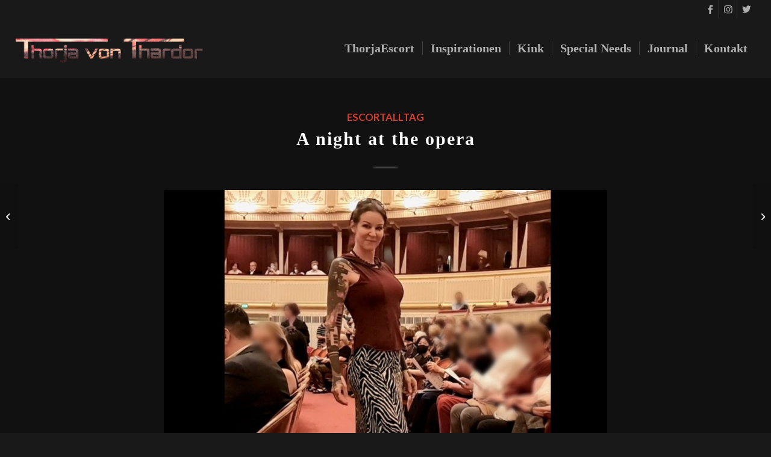

--- FILE ---
content_type: text/html; charset=UTF-8
request_url: https://www.thorja.at/blog/a-night-at-the-opera/
body_size: 20937
content:
<!DOCTYPE html>
<html dir="ltr" lang="de" prefix="og: https://ogp.me/ns#" class="html_stretched responsive av-preloader-disabled  html_header_top html_logo_left html_main_nav_header html_menu_right html_custom html_header_sticky html_header_shrinking html_header_topbar_active html_mobile_menu_tablet html_header_searchicon_disabled html_content_align_center html_header_unstick_top html_header_stretch html_minimal_header html_minimal_header_shadow html_elegant-blog html_av-submenu-hidden html_av-submenu-display-click html_av-overlay-side html_av-overlay-side-classic html_av-submenu-noclone html_entry_id_8918 av-cookies-no-cookie-consent av-no-preview av-default-lightbox html_text_menu_active av-mobile-menu-switch-default">
<head>
<meta charset="UTF-8" />
<meta name="robots" content="index, follow" />


<!-- mobile setting -->
<meta name="viewport" content="width=device-width, initial-scale=1">

<!-- Scripts/CSS and wp_head hook -->
<title>A night at the opera | Thorja von Thardor - Independent Escort Wien</title>

		<!-- All in One SEO 4.6.4 - aioseo.com -->
		<meta name="robots" content="max-image-preview:large" />
		<link rel="canonical" href="https://www.thorja.at/blog/a-night-at-the-opera/" />
		<meta name="generator" content="All in One SEO (AIOSEO) 4.6.4" />
		<meta property="og:locale" content="de_DE" />
		<meta property="og:site_name" content="Thorja von Thardor - Escorting Independence" />
		<meta property="og:type" content="article" />
		<meta property="og:title" content="A night at the opera | Thorja von Thardor - Independent Escort Wien" />
		<meta property="og:url" content="https://www.thorja.at/blog/a-night-at-the-opera/" />
		<meta property="og:image" content="https://www.thorja.at/wp-content/uploads/2022/05/Screenshot_20220519-013117_Gallery.jpg" />
		<meta property="og:image:secure_url" content="https://www.thorja.at/wp-content/uploads/2022/05/Screenshot_20220519-013117_Gallery.jpg" />
		<meta property="og:image:width" content="1242" />
		<meta property="og:image:height" content="1080" />
		<meta property="article:published_time" content="2022-05-19T00:08:27+00:00" />
		<meta property="article:modified_time" content="2022-05-19T00:08:29+00:00" />
		<meta name="twitter:card" content="summary" />
		<meta name="twitter:title" content="A night at the opera | Thorja von Thardor - Independent Escort Wien" />
		<meta name="twitter:image" content="https://www.thorja.at/wp-content/uploads/2022/05/Screenshot_20220519-013117_Gallery.jpg" />
		<script type="application/ld+json" class="aioseo-schema">
			{"@context":"https:\/\/schema.org","@graph":[{"@type":"Article","@id":"https:\/\/www.thorja.at\/blog\/a-night-at-the-opera\/#article","name":"A night at the opera | Thorja von Thardor - Independent Escort Wien","headline":"A night at the opera","author":{"@id":"https:\/\/www.thorja.at\/blog\/author\/ronja-raeubertochter\/#author"},"publisher":{"@id":"https:\/\/www.thorja.at\/#organization"},"image":{"@type":"ImageObject","url":"https:\/\/www.thorja.at\/wp-content\/uploads\/2022\/05\/Screenshot_20220519-013117_Gallery.jpg","width":1242,"height":1080},"datePublished":"2022-05-19T02:08:27+02:00","dateModified":"2022-05-19T02:08:29+02:00","inLanguage":"de-DE","commentCount":1,"mainEntityOfPage":{"@id":"https:\/\/www.thorja.at\/blog\/a-night-at-the-opera\/#webpage"},"isPartOf":{"@id":"https:\/\/www.thorja.at\/blog\/a-night-at-the-opera\/#webpage"},"articleSection":"Escortalltag, Bild"},{"@type":"BreadcrumbList","@id":"https:\/\/www.thorja.at\/blog\/a-night-at-the-opera\/#breadcrumblist","itemListElement":[{"@type":"ListItem","@id":"https:\/\/www.thorja.at\/#listItem","position":1,"name":"Zu Hause","item":"https:\/\/www.thorja.at\/","nextItem":"https:\/\/www.thorja.at\/blog\/a-night-at-the-opera\/#listItem"},{"@type":"ListItem","@id":"https:\/\/www.thorja.at\/blog\/a-night-at-the-opera\/#listItem","position":2,"name":"A night at the opera","previousItem":"https:\/\/www.thorja.at\/#listItem"}]},{"@type":"Organization","@id":"https:\/\/www.thorja.at\/#organization","name":"Thorja von Thardor - Independent Escort Wien","description":"Top Level Professional Companion","url":"https:\/\/www.thorja.at\/","logo":{"@type":"ImageObject","url":"https:\/\/www.thorja.at\/wp-content\/uploads\/2021\/01\/Thorja04_1339.png","@id":"https:\/\/www.thorja.at\/blog\/a-night-at-the-opera\/#organizationLogo","width":1775,"height":520},"image":{"@id":"https:\/\/www.thorja.at\/blog\/a-night-at-the-opera\/#organizationLogo"}},{"@type":"Person","@id":"https:\/\/www.thorja.at\/blog\/author\/ronja-raeubertochter\/#author","url":"https:\/\/www.thorja.at\/blog\/author\/ronja-raeubertochter\/","name":"Thorja von Thardor","image":{"@type":"ImageObject","@id":"https:\/\/www.thorja.at\/blog\/a-night-at-the-opera\/#authorImage","url":"https:\/\/secure.gravatar.com\/avatar\/e1601f4f3ce5390f4b2b5d2b55b2a5aa?s=96&d=mm&r=x","width":96,"height":96,"caption":"Thorja von Thardor"}},{"@type":"WebPage","@id":"https:\/\/www.thorja.at\/blog\/a-night-at-the-opera\/#webpage","url":"https:\/\/www.thorja.at\/blog\/a-night-at-the-opera\/","name":"A night at the opera | Thorja von Thardor - Independent Escort Wien","inLanguage":"de-DE","isPartOf":{"@id":"https:\/\/www.thorja.at\/#website"},"breadcrumb":{"@id":"https:\/\/www.thorja.at\/blog\/a-night-at-the-opera\/#breadcrumblist"},"author":{"@id":"https:\/\/www.thorja.at\/blog\/author\/ronja-raeubertochter\/#author"},"creator":{"@id":"https:\/\/www.thorja.at\/blog\/author\/ronja-raeubertochter\/#author"},"image":{"@type":"ImageObject","url":"https:\/\/www.thorja.at\/wp-content\/uploads\/2022\/05\/Screenshot_20220519-013117_Gallery.jpg","@id":"https:\/\/www.thorja.at\/blog\/a-night-at-the-opera\/#mainImage","width":1242,"height":1080},"primaryImageOfPage":{"@id":"https:\/\/www.thorja.at\/blog\/a-night-at-the-opera\/#mainImage"},"datePublished":"2022-05-19T02:08:27+02:00","dateModified":"2022-05-19T02:08:29+02:00"},{"@type":"WebSite","@id":"https:\/\/www.thorja.at\/#website","url":"https:\/\/www.thorja.at\/","name":"Thorja von Thardor - Independent Escort Wien","description":"Top Level Professional Companion","inLanguage":"de-DE","publisher":{"@id":"https:\/\/www.thorja.at\/#organization"}}]}
		</script>
		<!-- All in One SEO -->


            <script data-no-defer="1" data-ezscrex="false" data-cfasync="false" data-pagespeed-no-defer data-cookieconsent="ignore">
                var ctPublicFunctions = {"_ajax_nonce":"ed1f7187f0","_rest_nonce":"d8447ee9c6","_ajax_url":"\/wp-admin\/admin-ajax.php","_rest_url":"https:\/\/www.thorja.at\/wp-json\/","data__cookies_type":"none","data__ajax_type":"rest","data__bot_detector_enabled":"0","data__frontend_data_log_enabled":1,"cookiePrefix":"","wprocket_detected":false,"host_url":"www.thorja.at","text__ee_click_to_select":"Klicke, um die gesamten Daten auszuw\u00e4hlen","text__ee_original_email":"Das Original ist","text__ee_got_it":"Verstanden","text__ee_blocked":"Blockiert","text__ee_cannot_connect":"Kann keine Verbindung herstellen","text__ee_cannot_decode":"Kann E-Mail nicht dekodieren. Unbekannter Grund","text__ee_email_decoder":"CleanTalk E-Mail-Decoder","text__ee_wait_for_decoding":"Die Magie ist auf dem Weg, bitte warte ein paar Sekunden!","text__ee_decoding_process":"Entschl\u00fcssele die Kontaktdaten, gib uns daf\u00fcr ein paar Sekunden."}
            </script>
        
            <script data-no-defer="1" data-ezscrex="false" data-cfasync="false" data-pagespeed-no-defer data-cookieconsent="ignore">
                var ctPublic = {"_ajax_nonce":"ed1f7187f0","settings__forms__check_internal":"0","settings__forms__check_external":"1","settings__forms__force_protection":0,"settings__forms__search_test":"1","settings__data__bot_detector_enabled":"0","settings__sfw__anti_crawler":0,"blog_home":"https:\/\/www.thorja.at\/","pixel__setting":"0","pixel__enabled":false,"pixel__url":null,"data__email_check_before_post":"1","data__email_check_exist_post":1,"data__cookies_type":"none","data__key_is_ok":true,"data__visible_fields_required":true,"wl_brandname":"Anti-Spam by CleanTalk","wl_brandname_short":"CleanTalk","ct_checkjs_key":1331272862,"emailEncoderPassKey":"e0475cc97502a0589c90f41a7943d382","bot_detector_forms_excluded":"W10=","advancedCacheExists":false,"varnishCacheExists":false,"wc_ajax_add_to_cart":false}
            </script>
        <link rel="alternate" type="application/rss+xml" title="Thorja von Thardor - Independent Escort Wien &raquo; Feed" href="https://www.thorja.at/feed/" />
<link rel="alternate" type="application/rss+xml" title="Thorja von Thardor - Independent Escort Wien &raquo; Kommentar-Feed" href="https://www.thorja.at/comments/feed/" />
<link rel="alternate" type="application/rss+xml" title="Thorja von Thardor - Independent Escort Wien &raquo; A night at the opera-Kommentar-Feed" href="https://www.thorja.at/blog/a-night-at-the-opera/feed/" />
<script type="text/javascript">
window._wpemojiSettings = {"baseUrl":"https:\/\/s.w.org\/images\/core\/emoji\/14.0.0\/72x72\/","ext":".png","svgUrl":"https:\/\/s.w.org\/images\/core\/emoji\/14.0.0\/svg\/","svgExt":".svg","source":{"concatemoji":"https:\/\/www.thorja.at\/wp-includes\/js\/wp-emoji-release.min.js?ver=6.1.9"}};
/*! This file is auto-generated */
!function(e,a,t){var n,r,o,i=a.createElement("canvas"),p=i.getContext&&i.getContext("2d");function s(e,t){var a=String.fromCharCode,e=(p.clearRect(0,0,i.width,i.height),p.fillText(a.apply(this,e),0,0),i.toDataURL());return p.clearRect(0,0,i.width,i.height),p.fillText(a.apply(this,t),0,0),e===i.toDataURL()}function c(e){var t=a.createElement("script");t.src=e,t.defer=t.type="text/javascript",a.getElementsByTagName("head")[0].appendChild(t)}for(o=Array("flag","emoji"),t.supports={everything:!0,everythingExceptFlag:!0},r=0;r<o.length;r++)t.supports[o[r]]=function(e){if(p&&p.fillText)switch(p.textBaseline="top",p.font="600 32px Arial",e){case"flag":return s([127987,65039,8205,9895,65039],[127987,65039,8203,9895,65039])?!1:!s([55356,56826,55356,56819],[55356,56826,8203,55356,56819])&&!s([55356,57332,56128,56423,56128,56418,56128,56421,56128,56430,56128,56423,56128,56447],[55356,57332,8203,56128,56423,8203,56128,56418,8203,56128,56421,8203,56128,56430,8203,56128,56423,8203,56128,56447]);case"emoji":return!s([129777,127995,8205,129778,127999],[129777,127995,8203,129778,127999])}return!1}(o[r]),t.supports.everything=t.supports.everything&&t.supports[o[r]],"flag"!==o[r]&&(t.supports.everythingExceptFlag=t.supports.everythingExceptFlag&&t.supports[o[r]]);t.supports.everythingExceptFlag=t.supports.everythingExceptFlag&&!t.supports.flag,t.DOMReady=!1,t.readyCallback=function(){t.DOMReady=!0},t.supports.everything||(n=function(){t.readyCallback()},a.addEventListener?(a.addEventListener("DOMContentLoaded",n,!1),e.addEventListener("load",n,!1)):(e.attachEvent("onload",n),a.attachEvent("onreadystatechange",function(){"complete"===a.readyState&&t.readyCallback()})),(e=t.source||{}).concatemoji?c(e.concatemoji):e.wpemoji&&e.twemoji&&(c(e.twemoji),c(e.wpemoji)))}(window,document,window._wpemojiSettings);
</script>
<style type="text/css">
img.wp-smiley,
img.emoji {
	display: inline !important;
	border: none !important;
	box-shadow: none !important;
	height: 1em !important;
	width: 1em !important;
	margin: 0 0.07em !important;
	vertical-align: -0.1em !important;
	background: none !important;
	padding: 0 !important;
}
</style>
	<link rel='stylesheet' id='mp-theme-css' href='https://www.thorja.at/wp-content/plugins/memberpress/css/ui/theme.css?ver=1.12.11' type='text/css' media='all' />
<link rel='stylesheet' id='wp-block-library-css' href='https://www.thorja.at/wp-includes/css/dist/block-library/style.min.css?ver=6.1.9' type='text/css' media='all' />
<style id='global-styles-inline-css' type='text/css'>
body{--wp--preset--color--black: #000000;--wp--preset--color--cyan-bluish-gray: #abb8c3;--wp--preset--color--white: #ffffff;--wp--preset--color--pale-pink: #f78da7;--wp--preset--color--vivid-red: #cf2e2e;--wp--preset--color--luminous-vivid-orange: #ff6900;--wp--preset--color--luminous-vivid-amber: #fcb900;--wp--preset--color--light-green-cyan: #7bdcb5;--wp--preset--color--vivid-green-cyan: #00d084;--wp--preset--color--pale-cyan-blue: #8ed1fc;--wp--preset--color--vivid-cyan-blue: #0693e3;--wp--preset--color--vivid-purple: #9b51e0;--wp--preset--color--metallic-red: #b02b2c;--wp--preset--color--maximum-yellow-red: #edae44;--wp--preset--color--yellow-sun: #eeee22;--wp--preset--color--palm-leaf: #83a846;--wp--preset--color--aero: #7bb0e7;--wp--preset--color--old-lavender: #745f7e;--wp--preset--color--steel-teal: #5f8789;--wp--preset--color--raspberry-pink: #d65799;--wp--preset--color--medium-turquoise: #4ecac2;--wp--preset--gradient--vivid-cyan-blue-to-vivid-purple: linear-gradient(135deg,rgba(6,147,227,1) 0%,rgb(155,81,224) 100%);--wp--preset--gradient--light-green-cyan-to-vivid-green-cyan: linear-gradient(135deg,rgb(122,220,180) 0%,rgb(0,208,130) 100%);--wp--preset--gradient--luminous-vivid-amber-to-luminous-vivid-orange: linear-gradient(135deg,rgba(252,185,0,1) 0%,rgba(255,105,0,1) 100%);--wp--preset--gradient--luminous-vivid-orange-to-vivid-red: linear-gradient(135deg,rgba(255,105,0,1) 0%,rgb(207,46,46) 100%);--wp--preset--gradient--very-light-gray-to-cyan-bluish-gray: linear-gradient(135deg,rgb(238,238,238) 0%,rgb(169,184,195) 100%);--wp--preset--gradient--cool-to-warm-spectrum: linear-gradient(135deg,rgb(74,234,220) 0%,rgb(151,120,209) 20%,rgb(207,42,186) 40%,rgb(238,44,130) 60%,rgb(251,105,98) 80%,rgb(254,248,76) 100%);--wp--preset--gradient--blush-light-purple: linear-gradient(135deg,rgb(255,206,236) 0%,rgb(152,150,240) 100%);--wp--preset--gradient--blush-bordeaux: linear-gradient(135deg,rgb(254,205,165) 0%,rgb(254,45,45) 50%,rgb(107,0,62) 100%);--wp--preset--gradient--luminous-dusk: linear-gradient(135deg,rgb(255,203,112) 0%,rgb(199,81,192) 50%,rgb(65,88,208) 100%);--wp--preset--gradient--pale-ocean: linear-gradient(135deg,rgb(255,245,203) 0%,rgb(182,227,212) 50%,rgb(51,167,181) 100%);--wp--preset--gradient--electric-grass: linear-gradient(135deg,rgb(202,248,128) 0%,rgb(113,206,126) 100%);--wp--preset--gradient--midnight: linear-gradient(135deg,rgb(2,3,129) 0%,rgb(40,116,252) 100%);--wp--preset--duotone--dark-grayscale: url('#wp-duotone-dark-grayscale');--wp--preset--duotone--grayscale: url('#wp-duotone-grayscale');--wp--preset--duotone--purple-yellow: url('#wp-duotone-purple-yellow');--wp--preset--duotone--blue-red: url('#wp-duotone-blue-red');--wp--preset--duotone--midnight: url('#wp-duotone-midnight');--wp--preset--duotone--magenta-yellow: url('#wp-duotone-magenta-yellow');--wp--preset--duotone--purple-green: url('#wp-duotone-purple-green');--wp--preset--duotone--blue-orange: url('#wp-duotone-blue-orange');--wp--preset--font-size--small: 1rem;--wp--preset--font-size--medium: 1.125rem;--wp--preset--font-size--large: 1.75rem;--wp--preset--font-size--x-large: clamp(1.75rem, 3vw, 2.25rem);--wp--preset--spacing--20: 0.44rem;--wp--preset--spacing--30: 0.67rem;--wp--preset--spacing--40: 1rem;--wp--preset--spacing--50: 1.5rem;--wp--preset--spacing--60: 2.25rem;--wp--preset--spacing--70: 3.38rem;--wp--preset--spacing--80: 5.06rem;}body { margin: 0;--wp--style--global--content-size: 800px;--wp--style--global--wide-size: 1130px; }.wp-site-blocks > .alignleft { float: left; margin-right: 2em; }.wp-site-blocks > .alignright { float: right; margin-left: 2em; }.wp-site-blocks > .aligncenter { justify-content: center; margin-left: auto; margin-right: auto; }:where(.is-layout-flex){gap: 0.5em;}body .is-layout-flow > .alignleft{float: left;margin-inline-start: 0;margin-inline-end: 2em;}body .is-layout-flow > .alignright{float: right;margin-inline-start: 2em;margin-inline-end: 0;}body .is-layout-flow > .aligncenter{margin-left: auto !important;margin-right: auto !important;}body .is-layout-constrained > .alignleft{float: left;margin-inline-start: 0;margin-inline-end: 2em;}body .is-layout-constrained > .alignright{float: right;margin-inline-start: 2em;margin-inline-end: 0;}body .is-layout-constrained > .aligncenter{margin-left: auto !important;margin-right: auto !important;}body .is-layout-constrained > :where(:not(.alignleft):not(.alignright):not(.alignfull)){max-width: var(--wp--style--global--content-size);margin-left: auto !important;margin-right: auto !important;}body .is-layout-constrained > .alignwide{max-width: var(--wp--style--global--wide-size);}body .is-layout-flex{display: flex;}body .is-layout-flex{flex-wrap: wrap;align-items: center;}body .is-layout-flex > *{margin: 0;}body{padding-top: 0px;padding-right: 0px;padding-bottom: 0px;padding-left: 0px;}a:where(:not(.wp-element-button)){text-decoration: underline;}.wp-element-button, .wp-block-button__link{background-color: #32373c;border-width: 0;color: #fff;font-family: inherit;font-size: inherit;line-height: inherit;padding: calc(0.667em + 2px) calc(1.333em + 2px);text-decoration: none;}.has-black-color{color: var(--wp--preset--color--black) !important;}.has-cyan-bluish-gray-color{color: var(--wp--preset--color--cyan-bluish-gray) !important;}.has-white-color{color: var(--wp--preset--color--white) !important;}.has-pale-pink-color{color: var(--wp--preset--color--pale-pink) !important;}.has-vivid-red-color{color: var(--wp--preset--color--vivid-red) !important;}.has-luminous-vivid-orange-color{color: var(--wp--preset--color--luminous-vivid-orange) !important;}.has-luminous-vivid-amber-color{color: var(--wp--preset--color--luminous-vivid-amber) !important;}.has-light-green-cyan-color{color: var(--wp--preset--color--light-green-cyan) !important;}.has-vivid-green-cyan-color{color: var(--wp--preset--color--vivid-green-cyan) !important;}.has-pale-cyan-blue-color{color: var(--wp--preset--color--pale-cyan-blue) !important;}.has-vivid-cyan-blue-color{color: var(--wp--preset--color--vivid-cyan-blue) !important;}.has-vivid-purple-color{color: var(--wp--preset--color--vivid-purple) !important;}.has-metallic-red-color{color: var(--wp--preset--color--metallic-red) !important;}.has-maximum-yellow-red-color{color: var(--wp--preset--color--maximum-yellow-red) !important;}.has-yellow-sun-color{color: var(--wp--preset--color--yellow-sun) !important;}.has-palm-leaf-color{color: var(--wp--preset--color--palm-leaf) !important;}.has-aero-color{color: var(--wp--preset--color--aero) !important;}.has-old-lavender-color{color: var(--wp--preset--color--old-lavender) !important;}.has-steel-teal-color{color: var(--wp--preset--color--steel-teal) !important;}.has-raspberry-pink-color{color: var(--wp--preset--color--raspberry-pink) !important;}.has-medium-turquoise-color{color: var(--wp--preset--color--medium-turquoise) !important;}.has-black-background-color{background-color: var(--wp--preset--color--black) !important;}.has-cyan-bluish-gray-background-color{background-color: var(--wp--preset--color--cyan-bluish-gray) !important;}.has-white-background-color{background-color: var(--wp--preset--color--white) !important;}.has-pale-pink-background-color{background-color: var(--wp--preset--color--pale-pink) !important;}.has-vivid-red-background-color{background-color: var(--wp--preset--color--vivid-red) !important;}.has-luminous-vivid-orange-background-color{background-color: var(--wp--preset--color--luminous-vivid-orange) !important;}.has-luminous-vivid-amber-background-color{background-color: var(--wp--preset--color--luminous-vivid-amber) !important;}.has-light-green-cyan-background-color{background-color: var(--wp--preset--color--light-green-cyan) !important;}.has-vivid-green-cyan-background-color{background-color: var(--wp--preset--color--vivid-green-cyan) !important;}.has-pale-cyan-blue-background-color{background-color: var(--wp--preset--color--pale-cyan-blue) !important;}.has-vivid-cyan-blue-background-color{background-color: var(--wp--preset--color--vivid-cyan-blue) !important;}.has-vivid-purple-background-color{background-color: var(--wp--preset--color--vivid-purple) !important;}.has-metallic-red-background-color{background-color: var(--wp--preset--color--metallic-red) !important;}.has-maximum-yellow-red-background-color{background-color: var(--wp--preset--color--maximum-yellow-red) !important;}.has-yellow-sun-background-color{background-color: var(--wp--preset--color--yellow-sun) !important;}.has-palm-leaf-background-color{background-color: var(--wp--preset--color--palm-leaf) !important;}.has-aero-background-color{background-color: var(--wp--preset--color--aero) !important;}.has-old-lavender-background-color{background-color: var(--wp--preset--color--old-lavender) !important;}.has-steel-teal-background-color{background-color: var(--wp--preset--color--steel-teal) !important;}.has-raspberry-pink-background-color{background-color: var(--wp--preset--color--raspberry-pink) !important;}.has-medium-turquoise-background-color{background-color: var(--wp--preset--color--medium-turquoise) !important;}.has-black-border-color{border-color: var(--wp--preset--color--black) !important;}.has-cyan-bluish-gray-border-color{border-color: var(--wp--preset--color--cyan-bluish-gray) !important;}.has-white-border-color{border-color: var(--wp--preset--color--white) !important;}.has-pale-pink-border-color{border-color: var(--wp--preset--color--pale-pink) !important;}.has-vivid-red-border-color{border-color: var(--wp--preset--color--vivid-red) !important;}.has-luminous-vivid-orange-border-color{border-color: var(--wp--preset--color--luminous-vivid-orange) !important;}.has-luminous-vivid-amber-border-color{border-color: var(--wp--preset--color--luminous-vivid-amber) !important;}.has-light-green-cyan-border-color{border-color: var(--wp--preset--color--light-green-cyan) !important;}.has-vivid-green-cyan-border-color{border-color: var(--wp--preset--color--vivid-green-cyan) !important;}.has-pale-cyan-blue-border-color{border-color: var(--wp--preset--color--pale-cyan-blue) !important;}.has-vivid-cyan-blue-border-color{border-color: var(--wp--preset--color--vivid-cyan-blue) !important;}.has-vivid-purple-border-color{border-color: var(--wp--preset--color--vivid-purple) !important;}.has-metallic-red-border-color{border-color: var(--wp--preset--color--metallic-red) !important;}.has-maximum-yellow-red-border-color{border-color: var(--wp--preset--color--maximum-yellow-red) !important;}.has-yellow-sun-border-color{border-color: var(--wp--preset--color--yellow-sun) !important;}.has-palm-leaf-border-color{border-color: var(--wp--preset--color--palm-leaf) !important;}.has-aero-border-color{border-color: var(--wp--preset--color--aero) !important;}.has-old-lavender-border-color{border-color: var(--wp--preset--color--old-lavender) !important;}.has-steel-teal-border-color{border-color: var(--wp--preset--color--steel-teal) !important;}.has-raspberry-pink-border-color{border-color: var(--wp--preset--color--raspberry-pink) !important;}.has-medium-turquoise-border-color{border-color: var(--wp--preset--color--medium-turquoise) !important;}.has-vivid-cyan-blue-to-vivid-purple-gradient-background{background: var(--wp--preset--gradient--vivid-cyan-blue-to-vivid-purple) !important;}.has-light-green-cyan-to-vivid-green-cyan-gradient-background{background: var(--wp--preset--gradient--light-green-cyan-to-vivid-green-cyan) !important;}.has-luminous-vivid-amber-to-luminous-vivid-orange-gradient-background{background: var(--wp--preset--gradient--luminous-vivid-amber-to-luminous-vivid-orange) !important;}.has-luminous-vivid-orange-to-vivid-red-gradient-background{background: var(--wp--preset--gradient--luminous-vivid-orange-to-vivid-red) !important;}.has-very-light-gray-to-cyan-bluish-gray-gradient-background{background: var(--wp--preset--gradient--very-light-gray-to-cyan-bluish-gray) !important;}.has-cool-to-warm-spectrum-gradient-background{background: var(--wp--preset--gradient--cool-to-warm-spectrum) !important;}.has-blush-light-purple-gradient-background{background: var(--wp--preset--gradient--blush-light-purple) !important;}.has-blush-bordeaux-gradient-background{background: var(--wp--preset--gradient--blush-bordeaux) !important;}.has-luminous-dusk-gradient-background{background: var(--wp--preset--gradient--luminous-dusk) !important;}.has-pale-ocean-gradient-background{background: var(--wp--preset--gradient--pale-ocean) !important;}.has-electric-grass-gradient-background{background: var(--wp--preset--gradient--electric-grass) !important;}.has-midnight-gradient-background{background: var(--wp--preset--gradient--midnight) !important;}.has-small-font-size{font-size: var(--wp--preset--font-size--small) !important;}.has-medium-font-size{font-size: var(--wp--preset--font-size--medium) !important;}.has-large-font-size{font-size: var(--wp--preset--font-size--large) !important;}.has-x-large-font-size{font-size: var(--wp--preset--font-size--x-large) !important;}
.wp-block-navigation a:where(:not(.wp-element-button)){color: inherit;}
:where(.wp-block-columns.is-layout-flex){gap: 2em;}
.wp-block-pullquote{font-size: 1.5em;line-height: 1.6;}
</style>
<style id='age-gate-custom-inline-css' type='text/css'>
:root{--ag-background-color: rgba(255,61,61,0.8);--ag-background-image-position: center center;--ag-background-image-opacity: 1;--ag-form-background: rgba(17,17,17,0.9);--ag-text-color: #eeeeee;--ag-blur: 5px;}
</style>
<link rel='stylesheet' id='age-gate-css' href='https://www.thorja.at/wp-content/plugins/age-gate/dist/main.css?ver=3.6.0' type='text/css' media='all' />
<style id='age-gate-options-inline-css' type='text/css'>
:root{--ag-background-color: rgba(255,61,61,0.8);--ag-background-image-position: center center;--ag-background-image-opacity: 1;--ag-form-background: rgba(17,17,17,0.9);--ag-text-color: #eeeeee;--ag-blur: 5px;}
</style>
<link rel='stylesheet' id='cleantalk-public-css-css' href='https://www.thorja.at/wp-content/plugins/cleantalk-spam-protect/css/cleantalk-public.min.css?ver=6.55_1746001650' type='text/css' media='all' />
<link rel='stylesheet' id='cleantalk-email-decoder-css-css' href='https://www.thorja.at/wp-content/plugins/cleantalk-spam-protect/css/cleantalk-email-decoder.min.css?ver=6.55_1746001650' type='text/css' media='all' />
<link rel='stylesheet' id='avia-merged-styles-css' href='https://www.thorja.at/wp-content/uploads/dynamic_avia/avia-merged-styles-cdf39a3f1378adc57be9f51db0d3d326---694f15537dc5a.css' type='text/css' media='all' />
<script type='text/javascript' src='https://www.thorja.at/wp-includes/js/jquery/jquery.min.js?ver=3.6.1' id='jquery-core-js'></script>
<script type='text/javascript' src='https://www.thorja.at/wp-includes/js/jquery/jquery-migrate.min.js?ver=3.3.2' id='jquery-migrate-js'></script>
<script type='text/javascript' src='https://www.thorja.at/wp-content/plugins/cleantalk-spam-protect/js/apbct-public-bundle_ext-protection.min.js?ver=6.55_1746001650' id='apbct-public-bundle_ext-protection-js-js'></script>
<link rel="https://api.w.org/" href="https://www.thorja.at/wp-json/" /><link rel="alternate" type="application/json" href="https://www.thorja.at/wp-json/wp/v2/posts/8918" /><link rel="EditURI" type="application/rsd+xml" title="RSD" href="https://www.thorja.at/xmlrpc.php?rsd" />
<link rel="wlwmanifest" type="application/wlwmanifest+xml" href="https://www.thorja.at/wp-includes/wlwmanifest.xml" />
<meta name="generator" content="WordPress 6.1.9" />
<link rel='shortlink' href='https://www.thorja.at/?p=8918' />
<link rel="alternate" type="application/json+oembed" href="https://www.thorja.at/wp-json/oembed/1.0/embed?url=https%3A%2F%2Fwww.thorja.at%2Fblog%2Fa-night-at-the-opera%2F" />
<link rel="alternate" type="text/xml+oembed" href="https://www.thorja.at/wp-json/oembed/1.0/embed?url=https%3A%2F%2Fwww.thorja.at%2Fblog%2Fa-night-at-the-opera%2F&#038;format=xml" />
<!-- Analytics by WP Statistics - https://wp-statistics.com -->
<meta name="color-scheme" content="light only"><link rel="profile" href="http://gmpg.org/xfn/11" />
<link rel="alternate" type="application/rss+xml" title="Thorja von Thardor - Independent Escort Wien RSS2 Feed" href="https://www.thorja.at/feed/" />
<link rel="pingback" href="https://www.thorja.at/xmlrpc.php" />

<style type='text/css' media='screen'>
 #top #header_main > .container, #top #header_main > .container .main_menu  .av-main-nav > li > a, #top #header_main #menu-item-shop .cart_dropdown_link{ height:100px; line-height: 100px; }
 .html_top_nav_header .av-logo-container{ height:100px;  }
 .html_header_top.html_header_sticky #top #wrap_all #main{ padding-top:130px; } 
</style>
<!--[if lt IE 9]><script src="https://www.thorja.at/wp-content/themes/enfold/js/html5shiv.js"></script><![endif]-->
<link rel="icon" href="https://www.thorja.at/wp-content/uploads/2021/08/Favicon-Kopie-1.png" type="image/png">
<style type="text/css">.recentcomments a{display:inline !important;padding:0 !important;margin:0 !important;}</style>
<!-- To speed up the rendering and to display the site as fast as possible to the user we include some styles and scripts for above the fold content inline -->
<script type="text/javascript">'use strict';var avia_is_mobile=!1;if(/Android|webOS|iPhone|iPad|iPod|BlackBerry|IEMobile|Opera Mini/i.test(navigator.userAgent)&&'ontouchstart' in document.documentElement){avia_is_mobile=!0;document.documentElement.className+=' avia_mobile '}
else{document.documentElement.className+=' avia_desktop '};document.documentElement.className+=' js_active ';(function(){var e=['-webkit-','-moz-','-ms-',''],n='',o=!1,a=!1;for(var t in e){if(e[t]+'transform' in document.documentElement.style){o=!0;n=e[t]+'transform'};if(e[t]+'perspective' in document.documentElement.style){a=!0}};if(o){document.documentElement.className+=' avia_transform '};if(a){document.documentElement.className+=' avia_transform3d '};if(typeof document.getElementsByClassName=='function'&&typeof document.documentElement.getBoundingClientRect=='function'&&avia_is_mobile==!1){if(n&&window.innerHeight>0){setTimeout(function(){var e=0,o={},a=0,t=document.getElementsByClassName('av-parallax'),i=window.pageYOffset||document.documentElement.scrollTop;for(e=0;e<t.length;e++){t[e].style.top='0px';o=t[e].getBoundingClientRect();a=Math.ceil((window.innerHeight+i-o.top)*0.3);t[e].style[n]='translate(0px, '+a+'px)';t[e].style.top='auto';t[e].className+=' enabled-parallax '}},50)}}})();</script><link rel="icon" href="https://www.thorja.at/wp-content/uploads/2021/08/cropped-Favicon-Kopie-1-32x32.png" sizes="32x32" />
<link rel="icon" href="https://www.thorja.at/wp-content/uploads/2021/08/cropped-Favicon-Kopie-1-192x192.png" sizes="192x192" />
<link rel="apple-touch-icon" href="https://www.thorja.at/wp-content/uploads/2021/08/cropped-Favicon-Kopie-1-180x180.png" />
<meta name="msapplication-TileImage" content="https://www.thorja.at/wp-content/uploads/2021/08/cropped-Favicon-Kopie-1-270x270.png" />
		<style type="text/css" id="wp-custom-css">
			.age-gate-form p {
    font-size: 12px;
    line-height: 1.2em;
}

.age-gate-form p.age-gate-remember-wrapper {
    font-size: 1em;
    line-height: 1.5em;
}		</style>
		<style type="text/css">
		@font-face {font-family: 'entypo-fontello'; font-weight: normal; font-style: normal; font-display: auto;
		src: url('https://www.thorja.at/wp-content/themes/enfold/config-templatebuilder/avia-template-builder/assets/fonts/entypo-fontello.woff2') format('woff2'),
		url('https://www.thorja.at/wp-content/themes/enfold/config-templatebuilder/avia-template-builder/assets/fonts/entypo-fontello.woff') format('woff'),
		url('https://www.thorja.at/wp-content/themes/enfold/config-templatebuilder/avia-template-builder/assets/fonts/entypo-fontello.ttf') format('truetype'),
		url('https://www.thorja.at/wp-content/themes/enfold/config-templatebuilder/avia-template-builder/assets/fonts/entypo-fontello.svg#entypo-fontello') format('svg'),
		url('https://www.thorja.at/wp-content/themes/enfold/config-templatebuilder/avia-template-builder/assets/fonts/entypo-fontello.eot'),
		url('https://www.thorja.at/wp-content/themes/enfold/config-templatebuilder/avia-template-builder/assets/fonts/entypo-fontello.eot?#iefix') format('embedded-opentype');
		} #top .avia-font-entypo-fontello, body .avia-font-entypo-fontello, html body [data-av_iconfont='entypo-fontello']:before{ font-family: 'entypo-fontello'; }
		</style>

<!--
Debugging Info for Theme support: 

Theme: Enfold
Version: 5.5
Installed: enfold
AviaFramework Version: 5.3
AviaBuilder Version: 5.3
aviaElementManager Version: 1.0.1
- - - - - - - - - - -
ChildTheme: Thorja
ChildTheme Version: 1.0
ChildTheme Installed: enfold

- - - - - - - - - - -
ML:256-PU:44-PLA:20
WP:6.1.9
Compress: CSS:all theme files - JS:all theme files
Updates: enabled - token has changed and not verified
PLAu:19
-->
</head>

<body id="top" class="post-template-default single single-post postid-8918 single-format-image stretched no_sidebar_border rtl_columns av-curtain-numeric lato  avia-responsive-images-support" itemscope="itemscope" itemtype="https://schema.org/WebPage" >

	<svg xmlns="http://www.w3.org/2000/svg" viewBox="0 0 0 0" width="0" height="0" focusable="false" role="none" style="visibility: hidden; position: absolute; left: -9999px; overflow: hidden;" ><defs><filter id="wp-duotone-dark-grayscale"><feColorMatrix color-interpolation-filters="sRGB" type="matrix" values=" .299 .587 .114 0 0 .299 .587 .114 0 0 .299 .587 .114 0 0 .299 .587 .114 0 0 " /><feComponentTransfer color-interpolation-filters="sRGB" ><feFuncR type="table" tableValues="0 0.49803921568627" /><feFuncG type="table" tableValues="0 0.49803921568627" /><feFuncB type="table" tableValues="0 0.49803921568627" /><feFuncA type="table" tableValues="1 1" /></feComponentTransfer><feComposite in2="SourceGraphic" operator="in" /></filter></defs></svg><svg xmlns="http://www.w3.org/2000/svg" viewBox="0 0 0 0" width="0" height="0" focusable="false" role="none" style="visibility: hidden; position: absolute; left: -9999px; overflow: hidden;" ><defs><filter id="wp-duotone-grayscale"><feColorMatrix color-interpolation-filters="sRGB" type="matrix" values=" .299 .587 .114 0 0 .299 .587 .114 0 0 .299 .587 .114 0 0 .299 .587 .114 0 0 " /><feComponentTransfer color-interpolation-filters="sRGB" ><feFuncR type="table" tableValues="0 1" /><feFuncG type="table" tableValues="0 1" /><feFuncB type="table" tableValues="0 1" /><feFuncA type="table" tableValues="1 1" /></feComponentTransfer><feComposite in2="SourceGraphic" operator="in" /></filter></defs></svg><svg xmlns="http://www.w3.org/2000/svg" viewBox="0 0 0 0" width="0" height="0" focusable="false" role="none" style="visibility: hidden; position: absolute; left: -9999px; overflow: hidden;" ><defs><filter id="wp-duotone-purple-yellow"><feColorMatrix color-interpolation-filters="sRGB" type="matrix" values=" .299 .587 .114 0 0 .299 .587 .114 0 0 .299 .587 .114 0 0 .299 .587 .114 0 0 " /><feComponentTransfer color-interpolation-filters="sRGB" ><feFuncR type="table" tableValues="0.54901960784314 0.98823529411765" /><feFuncG type="table" tableValues="0 1" /><feFuncB type="table" tableValues="0.71764705882353 0.25490196078431" /><feFuncA type="table" tableValues="1 1" /></feComponentTransfer><feComposite in2="SourceGraphic" operator="in" /></filter></defs></svg><svg xmlns="http://www.w3.org/2000/svg" viewBox="0 0 0 0" width="0" height="0" focusable="false" role="none" style="visibility: hidden; position: absolute; left: -9999px; overflow: hidden;" ><defs><filter id="wp-duotone-blue-red"><feColorMatrix color-interpolation-filters="sRGB" type="matrix" values=" .299 .587 .114 0 0 .299 .587 .114 0 0 .299 .587 .114 0 0 .299 .587 .114 0 0 " /><feComponentTransfer color-interpolation-filters="sRGB" ><feFuncR type="table" tableValues="0 1" /><feFuncG type="table" tableValues="0 0.27843137254902" /><feFuncB type="table" tableValues="0.5921568627451 0.27843137254902" /><feFuncA type="table" tableValues="1 1" /></feComponentTransfer><feComposite in2="SourceGraphic" operator="in" /></filter></defs></svg><svg xmlns="http://www.w3.org/2000/svg" viewBox="0 0 0 0" width="0" height="0" focusable="false" role="none" style="visibility: hidden; position: absolute; left: -9999px; overflow: hidden;" ><defs><filter id="wp-duotone-midnight"><feColorMatrix color-interpolation-filters="sRGB" type="matrix" values=" .299 .587 .114 0 0 .299 .587 .114 0 0 .299 .587 .114 0 0 .299 .587 .114 0 0 " /><feComponentTransfer color-interpolation-filters="sRGB" ><feFuncR type="table" tableValues="0 0" /><feFuncG type="table" tableValues="0 0.64705882352941" /><feFuncB type="table" tableValues="0 1" /><feFuncA type="table" tableValues="1 1" /></feComponentTransfer><feComposite in2="SourceGraphic" operator="in" /></filter></defs></svg><svg xmlns="http://www.w3.org/2000/svg" viewBox="0 0 0 0" width="0" height="0" focusable="false" role="none" style="visibility: hidden; position: absolute; left: -9999px; overflow: hidden;" ><defs><filter id="wp-duotone-magenta-yellow"><feColorMatrix color-interpolation-filters="sRGB" type="matrix" values=" .299 .587 .114 0 0 .299 .587 .114 0 0 .299 .587 .114 0 0 .299 .587 .114 0 0 " /><feComponentTransfer color-interpolation-filters="sRGB" ><feFuncR type="table" tableValues="0.78039215686275 1" /><feFuncG type="table" tableValues="0 0.94901960784314" /><feFuncB type="table" tableValues="0.35294117647059 0.47058823529412" /><feFuncA type="table" tableValues="1 1" /></feComponentTransfer><feComposite in2="SourceGraphic" operator="in" /></filter></defs></svg><svg xmlns="http://www.w3.org/2000/svg" viewBox="0 0 0 0" width="0" height="0" focusable="false" role="none" style="visibility: hidden; position: absolute; left: -9999px; overflow: hidden;" ><defs><filter id="wp-duotone-purple-green"><feColorMatrix color-interpolation-filters="sRGB" type="matrix" values=" .299 .587 .114 0 0 .299 .587 .114 0 0 .299 .587 .114 0 0 .299 .587 .114 0 0 " /><feComponentTransfer color-interpolation-filters="sRGB" ><feFuncR type="table" tableValues="0.65098039215686 0.40392156862745" /><feFuncG type="table" tableValues="0 1" /><feFuncB type="table" tableValues="0.44705882352941 0.4" /><feFuncA type="table" tableValues="1 1" /></feComponentTransfer><feComposite in2="SourceGraphic" operator="in" /></filter></defs></svg><svg xmlns="http://www.w3.org/2000/svg" viewBox="0 0 0 0" width="0" height="0" focusable="false" role="none" style="visibility: hidden; position: absolute; left: -9999px; overflow: hidden;" ><defs><filter id="wp-duotone-blue-orange"><feColorMatrix color-interpolation-filters="sRGB" type="matrix" values=" .299 .587 .114 0 0 .299 .587 .114 0 0 .299 .587 .114 0 0 .299 .587 .114 0 0 " /><feComponentTransfer color-interpolation-filters="sRGB" ><feFuncR type="table" tableValues="0.098039215686275 1" /><feFuncG type="table" tableValues="0 0.66274509803922" /><feFuncB type="table" tableValues="0.84705882352941 0.41960784313725" /><feFuncA type="table" tableValues="1 1" /></feComponentTransfer><feComposite in2="SourceGraphic" operator="in" /></filter></defs></svg>
	<div id='wrap_all'>

	
<header id='header' class='all_colors header_color dark_bg_color  av_header_top av_logo_left av_main_nav_header av_menu_right av_custom av_header_sticky av_header_shrinking av_header_stretch av_mobile_menu_tablet av_header_searchicon_disabled av_header_unstick_top av_seperator_small_border av_minimal_header av_minimal_header_shadow av_bottom_nav_disabled ' data-av_shrink_factor='50' role="banner" itemscope="itemscope" itemtype="https://schema.org/WPHeader" >

		<div id='header_meta' class='container_wrap container_wrap_meta  av_icon_active_right av_extra_header_active av_secondary_left av_entry_id_8918'>

			      <div class='container'>
			      <ul class='noLightbox social_bookmarks icon_count_3'><li class='social_bookmarks_facebook av-social-link-facebook social_icon_1'><a target="_blank" aria-label="Link zu Facebook" href='https://www.facebook.com/profile.php?id=100069134154939' aria-hidden='false' data-av_icon='' data-av_iconfont='entypo-fontello' title='Facebook' rel="noopener"><span class='avia_hidden_link_text'>Facebook</span></a></li><li class='social_bookmarks_instagram av-social-link-instagram social_icon_2'><a target="_blank" aria-label="Link zu Instagram" href='https://www.instagram.com/thorjavonthardor' aria-hidden='false' data-av_icon='' data-av_iconfont='entypo-fontello' title='Instagram' rel="noopener"><span class='avia_hidden_link_text'>Instagram</span></a></li><li class='social_bookmarks_twitter av-social-link-twitter social_icon_3'><a target="_blank" aria-label="Link zu Twitter" href='https://twitter.com/Thorja_vonT' aria-hidden='false' data-av_icon='' data-av_iconfont='entypo-fontello' title='Twitter' rel="noopener"><span class='avia_hidden_link_text'>Twitter</span></a></li></ul><nav class='sub_menu'  role="navigation" itemscope="itemscope" itemtype="https://schema.org/SiteNavigationElement" ><ul role="menu" class="menu" id="avia2-menu"><li role="menuitem" id="menu-item-3834" class="menu-item menu-item-type-custom menu-item-object-custom menu-item-3834"><a href="https://www.thorja.at/wp-login.php">Login</a></li>
<li role="menuitem" id="menu-item-3835" class="show-loggedout menu-item menu-item-type-post_type menu-item-object-memberpressgroup menu-item-3835"><a href="https://www.thorja.at/plans/mitglied-werden/">Signup</a></li>
<li role="menuitem" id="menu-item-3832" class="show-loggedin menu-item menu-item-type-post_type menu-item-object-page menu-item-3832"><a href="https://www.thorja.at/konto/">Dein Zugang</a></li>
</ul></nav>			      </div>
		</div>

		<div  id='header_main' class='container_wrap container_wrap_logo'>

        <div class='container av-logo-container'><div class='inner-container'><span class='logo avia-standard-logo'><a href='https://www.thorja.at/' class=''><img src="https://www.thorja.at/wp-content/uploads/2021/01/Thorja04_1339.png" srcset="https://www.thorja.at/wp-content/uploads/2021/01/Thorja04_1339.png 1775w, https://www.thorja.at/wp-content/uploads/2021/01/Thorja04_1339-300x88.png 300w, https://www.thorja.at/wp-content/uploads/2021/01/Thorja04_1339-1030x302.png 1030w, https://www.thorja.at/wp-content/uploads/2021/01/Thorja04_1339-768x225.png 768w, https://www.thorja.at/wp-content/uploads/2021/01/Thorja04_1339-1536x450.png 1536w, https://www.thorja.at/wp-content/uploads/2021/01/Thorja04_1339-1500x439.png 1500w, https://www.thorja.at/wp-content/uploads/2021/01/Thorja04_1339-705x207.png 705w" sizes="(max-width: 1775px) 100vw, 1775px" height="100" width="300" alt='Thorja von Thardor - Independent Escort Wien' title='Thorja04_1339' /></a></span><nav class='main_menu' data-selectname='Wähle eine Seite'  role="navigation" itemscope="itemscope" itemtype="https://schema.org/SiteNavigationElement" ><div class="avia-menu av-main-nav-wrap"><ul role="menu" class="menu av-main-nav" id="avia-menu"><li role="menuitem" id="menu-item-990" class="menu-item menu-item-type-post_type menu-item-object-page menu-item-has-children menu-item-top-level menu-item-top-level-1"><a href="https://www.thorja.at/reloaded/" itemprop="url" tabindex="0"><span class="avia-bullet"></span><span class="avia-menu-text">ThorjaEscort</span><span class="avia-menu-fx"><span class="avia-arrow-wrap"><span class="avia-arrow"></span></span></span></a>


<ul class="sub-menu">
	<li role="menuitem" id="menu-item-3466" class="menu-item menu-item-type-custom menu-item-object-custom"><a href="https://www.thorja.at/reloaded/#thorjaescort" itemprop="url" tabindex="0"><span class="avia-bullet"></span><span class="avia-menu-text">Herzlich willkommen</span></a></li>
	<li role="menuitem" id="menu-item-10488" class="menu-item menu-item-type-custom menu-item-object-custom"><a href="https://www.thorja.at/reloaded/#freier" itemprop="url" tabindex="0"><span class="avia-bullet"></span><span class="avia-menu-text">Für Männer</span></a></li>
	<li role="menuitem" id="menu-item-10493" class="menu-item menu-item-type-custom menu-item-object-custom"><a href="https://www.thorja.at/reloaded/#frauen" itemprop="url" tabindex="0"><span class="avia-bullet"></span><span class="avia-menu-text">Für Frauen</span></a></li>
	<li role="menuitem" id="menu-item-9465" class="menu-item menu-item-type-custom menu-item-object-custom"><a href="https://www.thorja.at/reloaded/#arsenal" itemprop="url" tabindex="0"><span class="avia-bullet"></span><span class="avia-menu-text">Fotoarsenal</span></a></li>
</ul>
</li>
<li role="menuitem" id="menu-item-13004" class="menu-item menu-item-type-post_type menu-item-object-page menu-item-has-children menu-item-top-level menu-item-top-level-2"><a href="https://www.thorja.at/inspirationen/" itemprop="url" tabindex="0"><span class="avia-bullet"></span><span class="avia-menu-text">Inspirationen</span><span class="avia-menu-fx"><span class="avia-arrow-wrap"><span class="avia-arrow"></span></span></span></a>


<ul class="sub-menu">
	<li role="menuitem" id="menu-item-13016" class="menu-item menu-item-type-custom menu-item-object-custom"><a href="https://www.thorja.at/inspirationen/#vorlieben" itemprop="url" tabindex="0"><span class="avia-bullet"></span><span class="avia-menu-text">Meine Vorlieben</span></a></li>
	<li role="menuitem" id="menu-item-13019" class="menu-item menu-item-type-custom menu-item-object-custom"><a href="https://www.thorja.at/inspirationen/#vanilla" itemprop="url" tabindex="0"><span class="avia-bullet"></span><span class="avia-menu-text">Vanilla Companion</span></a></li>
	<li role="menuitem" id="menu-item-13020" class="menu-item menu-item-type-custom menu-item-object-custom"><a href="https://www.thorja.at/inspirationen/#details" itemprop="url" tabindex="0"><span class="avia-bullet"></span><span class="avia-menu-text">Details der Lüste</span></a></li>
	<li role="menuitem" id="menu-item-13123" class="menu-item menu-item-type-custom menu-item-object-custom"><a href="https://www.thorja.at/inspirationen/#massage" itemprop="url" tabindex="0"><span class="avia-bullet"></span><span class="avia-menu-text">ThorjaTouch &#8211; Massage</span></a></li>
	<li role="menuitem" id="menu-item-13324" class="menu-item menu-item-type-custom menu-item-object-custom"><a href="https://www.thorja.at/inspirationen/#kultur" itemprop="url" tabindex="0"><span class="avia-bullet"></span><span class="avia-menu-text">Kultur Specials</span></a></li>
</ul>
</li>
<li role="menuitem" id="menu-item-13388" class="menu-item menu-item-type-post_type menu-item-object-page menu-item-has-children menu-item-top-level menu-item-top-level-3"><a href="https://www.thorja.at/kink/" itemprop="url" tabindex="0"><span class="avia-bullet"></span><span class="avia-menu-text">Kink</span><span class="avia-menu-fx"><span class="avia-arrow-wrap"><span class="avia-arrow"></span></span></span></a>


<ul class="sub-menu">
	<li role="menuitem" id="menu-item-13428" class="menu-item menu-item-type-custom menu-item-object-custom"><a href="https://www.thorja.at/kink/#kink" itemprop="url" tabindex="0"><span class="avia-bullet"></span><span class="avia-menu-text">The dark side</span></a></li>
	<li role="menuitem" id="menu-item-13421" class="menu-item menu-item-type-custom menu-item-object-custom"><a href="https://www.thorja.at/kink/#sub" itemprop="url" tabindex="0"><span class="avia-bullet"></span><span class="avia-menu-text">BDSM-Sessions: Du als Sub</span></a></li>
	<li role="menuitem" id="menu-item-13425" class="menu-item menu-item-type-custom menu-item-object-custom"><a href="https://www.thorja.at/kink/#filf" itemprop="url" tabindex="0"><span class="avia-bullet"></span><span class="avia-menu-text">Mein Mann als Komplize</span></a></li>
	<li role="menuitem" id="menu-item-13424" class="menu-item menu-item-type-custom menu-item-object-custom"><a href="https://www.thorja.at/kink/#rough" itemprop="url" tabindex="0"><span class="avia-bullet"></span><span class="avia-menu-text">Pornsex &#038; RoughPlay &#038; Sklavin</span></a></li>
	<li role="menuitem" id="menu-item-13506" class="menu-item menu-item-type-custom menu-item-object-custom"><a href="https://www.thorja.at/kink/#game" itemprop="url" tabindex="0"><span class="avia-bullet"></span><span class="avia-menu-text">Krasse Rollenspiele</span></a></li>
</ul>
</li>
<li role="menuitem" id="menu-item-13457" class="menu-item menu-item-type-post_type menu-item-object-page menu-item-has-children menu-item-top-level menu-item-top-level-4"><a href="https://www.thorja.at/services/" itemprop="url" tabindex="0"><span class="avia-bullet"></span><span class="avia-menu-text">Special Needs</span><span class="avia-menu-fx"><span class="avia-arrow-wrap"><span class="avia-arrow"></span></span></span></a>


<ul class="sub-menu">
	<li role="menuitem" id="menu-item-13468" class="menu-item menu-item-type-custom menu-item-object-custom"><a href="https://www.thorja.at/services/#needs" itemprop="url" tabindex="0"><span class="avia-bullet"></span><span class="avia-menu-text">Special Service</span></a></li>
	<li role="menuitem" id="menu-item-13461" class="menu-item menu-item-type-custom menu-item-object-custom"><a href="https://www.thorja.at/services/sexualassistenz-und-begleitung/" itemprop="url" tabindex="0"><span class="avia-bullet"></span><span class="avia-menu-text">Sexualassistenz &#038; Sexualbegleitung</span></a></li>
	<li role="menuitem" id="menu-item-13490" class="menu-item menu-item-type-custom menu-item-object-custom"><a href="https://www.thorja.at/services/#unerfahren" itemprop="url" tabindex="0"><span class="avia-bullet"></span><span class="avia-menu-text">Für sexuell Unerfahrene</span></a></li>
</ul>
</li>
<li role="menuitem" id="menu-item-5291" class="menu-item menu-item-type-post_type menu-item-object-page menu-item-has-children menu-item-top-level menu-item-top-level-5"><a href="https://www.thorja.at/tagblog-2/" itemprop="url" tabindex="0"><span class="avia-bullet"></span><span class="avia-menu-text">Journal</span><span class="avia-menu-fx"><span class="avia-arrow-wrap"><span class="avia-arrow"></span></span></span></a>


<ul class="sub-menu">
	<li role="menuitem" id="menu-item-12121" class="menu-item menu-item-type-custom menu-item-object-custom"><a href="https://www.thorja.at/tagblog-2/#journal" itemprop="url" tabindex="0"><span class="avia-bullet"></span><span class="avia-menu-text">News + Blog</span></a></li>
	<li role="menuitem" id="menu-item-11397" class="menu-item menu-item-type-custom menu-item-object-custom"><a href="https://www.thorja.at/hurenlyrik/#hurenlyrik" itemprop="url" tabindex="0"><span class="avia-bullet"></span><span class="avia-menu-text">Hurenlyrik</span></a></li>
</ul>
</li>
<li role="menuitem" id="menu-item-13036" class="menu-item menu-item-type-post_type menu-item-object-page menu-item-has-children menu-item-top-level menu-item-top-level-6"><a href="https://www.thorja.at/kontakt-aktuell/" itemprop="url" tabindex="0"><span class="avia-bullet"></span><span class="avia-menu-text">Kontakt</span><span class="avia-menu-fx"><span class="avia-arrow-wrap"><span class="avia-arrow"></span></span></span></a>


<ul class="sub-menu">
	<li role="menuitem" id="menu-item-13134" class="menu-item menu-item-type-custom menu-item-object-custom"><a href="https://www.thorja.at/kontakt-aktuell/#buchungstart" itemprop="url" tabindex="0"><span class="avia-bullet"></span><span class="avia-menu-text">Buchungsinfos</span></a></li>
	<li role="menuitem" id="menu-item-13135" class="menu-item menu-item-type-custom menu-item-object-custom"><a href="https://www.thorja.at/kontakt-aktuell/#honorar" itemprop="url" tabindex="0"><span class="avia-bullet"></span><span class="avia-menu-text">Honorar für Neukunden</span></a></li>
	<li role="menuitem" id="menu-item-13137" class="menu-item menu-item-type-custom menu-item-object-custom"><a href="https://www.thorja.at/kontakt-aktuell/#anfrage" itemprop="url" tabindex="0"><span class="avia-bullet"></span><span class="avia-menu-text">Deine Anfrage</span></a></li>
	<li role="menuitem" id="menu-item-13138" class="menu-item menu-item-type-custom menu-item-object-custom"><a href="https://www.thorja.at/kontakt-aktuell/#links" itemprop="url" tabindex="0"><span class="avia-bullet"></span><span class="avia-menu-text">Alle Links</span></a></li>
	<li role="menuitem" id="menu-item-13358" class="menu-item menu-item-type-custom menu-item-object-custom"><a href="https://www.thorja.at/kontakt-aktuell/#faq24" itemprop="url" tabindex="0"><span class="avia-bullet"></span><span class="avia-menu-text">FAQs</span></a></li>
</ul>
</li>
<li class="av-burger-menu-main menu-item-avia-special ">
	        			<a href="#" aria-label="Menü" aria-hidden="false">
							<span class="av-hamburger av-hamburger--spin av-js-hamburger">
								<span class="av-hamburger-box">
						          <span class="av-hamburger-inner"></span>
						          <strong>Menü</strong>
								</span>
							</span>
							<span class="avia_hidden_link_text">Menü</span>
						</a>
	        		   </li></ul></div></nav></div> </div> 
		<!-- end container_wrap-->
		</div>
		<div class='header_bg'></div>

<!-- end header -->
</header>

	<div id='main' class='all_colors' data-scroll-offset='100'>

	
		<div class='container_wrap container_wrap_first main_color fullsize'>

			<div class='container template-blog template-single-blog '>

				<main class='content units av-content-full alpha  av-blog-meta-author-disabled av-blog-meta-html-info-disabled av-blog-meta-tag-disabled'  role="main" itemscope="itemscope" itemtype="https://schema.org/Blog" >

					<article class="post-entry post-entry-type-image post-entry-8918 post-loop-1 post-parity-odd post-entry-last single-big  post-8918 post type-post status-publish format-image has-post-thumbnail hentry category-escortalltag post_format-post-format-image"  itemscope="itemscope" itemtype="https://schema.org/BlogPosting" itemprop="blogPost" ><div class="blog-meta"></div><div class='entry-content-wrapper clearfix image-content'><header class="entry-content-header"><div class="av-heading-wrapper"><span class="blog-categories minor-meta"><a href="https://www.thorja.at/blog/category/escortalltag/" rel="tag">Escortalltag</a></span><h1 class='post-title entry-title '  itemprop="headline" >A night at the opera<span class="post-format-icon minor-meta"></span></h1></div></header><span class="av-vertical-delimiter"></span><div class="big-preview single-big"><div class="avia-post-format-image"><a href="https://www.thorja.at/wp-content/uploads/2022/05/Screenshot_20220519-013117_Gallery.jpg"><img width="1030" height="896" src="https://www.thorja.at/wp-content/uploads/2022/05/Screenshot_20220519-013117_Gallery-1030x896.jpg" class="wp-image-8923 avia-img-lazy-loading-8923 attachment-large size-large wp-post-image" alt="" decoding="async" loading="lazy" srcset="https://www.thorja.at/wp-content/uploads/2022/05/Screenshot_20220519-013117_Gallery-1030x896.jpg 1030w, https://www.thorja.at/wp-content/uploads/2022/05/Screenshot_20220519-013117_Gallery-300x261.jpg 300w, https://www.thorja.at/wp-content/uploads/2022/05/Screenshot_20220519-013117_Gallery-768x668.jpg 768w, https://www.thorja.at/wp-content/uploads/2022/05/Screenshot_20220519-013117_Gallery-705x613.jpg 705w, https://www.thorja.at/wp-content/uploads/2022/05/Screenshot_20220519-013117_Gallery.jpg 1242w" sizes="(max-width: 1030px) 100vw, 1030px" /></a></div></div><div class="entry-content"  itemprop="text" >
<p style="text-align: left;">Le nozze di figaro! In charmantester Begleitung durfte ich das atemberaubende Bühnenbild und das musikalische Erlebnis dieser Aufführung in der Staatsoper Wien genießen. An meinen Begleiter gekuschelt warte ich hier auf das Öffnen des Vorhangs&#8230;</p>



<figure class="wp-block-image size-large"><img decoding="async" loading="lazy" width="615" height="1030" src="https://www.thorja.at/wp-content/uploads/2022/05/Screenshot_20220517-132423_Gallery-615x1030.jpg" alt="" class="wp-image-8919" srcset="https://www.thorja.at/wp-content/uploads/2022/05/Screenshot_20220517-132423_Gallery-615x1030.jpg 615w, https://www.thorja.at/wp-content/uploads/2022/05/Screenshot_20220517-132423_Gallery-179x300.jpg 179w, https://www.thorja.at/wp-content/uploads/2022/05/Screenshot_20220517-132423_Gallery-768x1286.jpg 768w, https://www.thorja.at/wp-content/uploads/2022/05/Screenshot_20220517-132423_Gallery-917x1536.jpg 917w, https://www.thorja.at/wp-content/uploads/2022/05/Screenshot_20220517-132423_Gallery-896x1500.jpg 896w, https://www.thorja.at/wp-content/uploads/2022/05/Screenshot_20220517-132423_Gallery-421x705.jpg 421w, https://www.thorja.at/wp-content/uploads/2022/05/Screenshot_20220517-132423_Gallery.jpg 1046w" sizes="(max-width: 615px) 100vw, 615px" /></figure>



<p style="text-align: left;">Und ja, gleich wird es dunkel. Wir haben uns aber fix vorgenommen, uns auf die dargebotene Kunst zu konzentrieren. Für die Kunst der Erotik steht nachher noch ein Hotelzimmer bereit&#8230; </p>



<figure class="wp-block-image size-large"><img decoding="async" loading="lazy" width="1030" height="718" src="https://www.thorja.at/wp-content/uploads/2022/05/20220516_211032-1030x718.jpg" alt="" class="wp-image-8920" srcset="https://www.thorja.at/wp-content/uploads/2022/05/20220516_211032-1030x718.jpg 1030w, https://www.thorja.at/wp-content/uploads/2022/05/20220516_211032-300x209.jpg 300w, https://www.thorja.at/wp-content/uploads/2022/05/20220516_211032-768x535.jpg 768w, https://www.thorja.at/wp-content/uploads/2022/05/20220516_211032-1536x1071.jpg 1536w, https://www.thorja.at/wp-content/uploads/2022/05/20220516_211032-2048x1427.jpg 2048w, https://www.thorja.at/wp-content/uploads/2022/05/20220516_211032-1500x1045.jpg 1500w, https://www.thorja.at/wp-content/uploads/2022/05/20220516_211032-705x491.jpg 705w" sizes="(max-width: 1030px) 100vw, 1030px" /></figure>



<p style="text-align: left;">Als ich die Treppe wieder herunterschwebe, fällt mir auf, dass man sich hier in der Farbe geirrt hat und statt des roten Teppichs den grünen für mich ausgerollt hat, is aber ok! 😁</p>



<figure class="wp-block-image size-large"><img decoding="async" loading="lazy" width="1030" height="978" src="https://www.thorja.at/wp-content/uploads/2022/05/Screenshot_20220517-134054_Gallery-1030x978.jpg" alt="" class="wp-image-8921" srcset="https://www.thorja.at/wp-content/uploads/2022/05/Screenshot_20220517-134054_Gallery-1030x978.jpg 1030w, https://www.thorja.at/wp-content/uploads/2022/05/Screenshot_20220517-134054_Gallery-300x285.jpg 300w, https://www.thorja.at/wp-content/uploads/2022/05/Screenshot_20220517-134054_Gallery-768x729.jpg 768w, https://www.thorja.at/wp-content/uploads/2022/05/Screenshot_20220517-134054_Gallery-705x670.jpg 705w, https://www.thorja.at/wp-content/uploads/2022/05/Screenshot_20220517-134054_Gallery.jpg 1114w" sizes="(max-width: 1030px) 100vw, 1030px" /></figure>



<p style="text-align: left;">Und danach, beseelt von den Eindrücken, flanieren wir durch die laue Frühsommernacht der Inneren Stadt, auf dem Weg zu unserem Hotel, wo wir noch tiefgreifend nachzureflektieren gedenken. 🔥</p>



<figure class="wp-block-image size-large"><img decoding="async" loading="lazy" width="1030" height="686" src="https://www.thorja.at/wp-content/uploads/2022/05/20220516_224415-1030x686.jpg" alt="" class="wp-image-8922" srcset="https://www.thorja.at/wp-content/uploads/2022/05/20220516_224415-1030x686.jpg 1030w, https://www.thorja.at/wp-content/uploads/2022/05/20220516_224415-300x200.jpg 300w, https://www.thorja.at/wp-content/uploads/2022/05/20220516_224415-768x512.jpg 768w, https://www.thorja.at/wp-content/uploads/2022/05/20220516_224415-1536x1024.jpg 1536w, https://www.thorja.at/wp-content/uploads/2022/05/20220516_224415-1500x1000.jpg 1500w, https://www.thorja.at/wp-content/uploads/2022/05/20220516_224415-705x470.jpg 705w, https://www.thorja.at/wp-content/uploads/2022/05/20220516_224415.jpg 1853w" sizes="(max-width: 1030px) 100vw, 1030px" /></figure>



<p style="text-align: left;">Was für ein wunderbarer Abend&#8230;! 🥰 Vielen Dank, mein Lieber, fürs Ausführen! You know who you are. 🌹</p>
<p style="text-align: left;">Ich freu mich über <a href="http://www.thorja.at/kontakt">deine Einladung</a> in die Oper, ins Theater, in dein Hotelzimmer oder direkt in dein Bett. Oder auf deinen Teppich. Ich lege mit dir sicher überall eine Performance hin, die du nicht so schnell vergisst, denn&#8230;</p>



<h2 class="has-text-align-left">FREELANCE ESCORT WIEN </h2>



<p style="text-align: left;">&#8230;ist die einzigartige Begleitung für intelligente Menschen. ❤️ </p>
<p> </p>
<p style="text-align: left;">Mehr zu sehen gibt&#8217;s auf <a href="http://www.onlyfans.com/thorja" target="_blank" rel="noopener noreferrer">Onlyfans</a> und in meinem <a href="http://www.thorja.at/incognita">Membersbereich</a>.</p>
</div><span class="post-meta-infos"><time class="date-container minor-meta updated"  itemprop="datePublished" datetime="2022-05-19T02:08:27+02:00" >19. Mai 2022</time><span class="text-sep">/</span><span class="comment-container minor-meta"><a href="https://www.thorja.at/blog/a-night-at-the-opera/#comments" class="comments-link" >1 Kommentar</a></span></span><footer class="entry-footer"><div class='av-social-sharing-box av-social-sharing-box-default av-social-sharing-box-fullwidth'><div class="av-share-box"><h5 class='av-share-link-description av-no-toc '>Eintrag teilen</h5><ul class="av-share-box-list noLightbox"><li class='av-share-link av-social-link-facebook' ><a target="_blank" aria-label="Teilen auf Facebook" href='https://www.facebook.com/sharer.php?u=https://www.thorja.at/blog/a-night-at-the-opera/&#038;t=A%20night%20at%20the%20opera' aria-hidden='false' data-av_icon='' data-av_iconfont='entypo-fontello' title='' data-avia-related-tooltip='Teilen auf Facebook' rel="noopener"><span class='avia_hidden_link_text'>Teilen auf Facebook</span></a></li><li class='av-share-link av-social-link-twitter' ><a target="_blank" aria-label="Teilen auf Twitter" href='https://twitter.com/share?text=A%20night%20at%20the%20opera&#038;url=https://www.thorja.at/?p=8918' aria-hidden='false' data-av_icon='' data-av_iconfont='entypo-fontello' title='' data-avia-related-tooltip='Teilen auf Twitter' rel="noopener"><span class='avia_hidden_link_text'>Teilen auf Twitter</span></a></li><li class='av-share-link av-social-link-whatsapp' ><a target="_blank" aria-label="Teilen auf WhatsApp" href='https://api.whatsapp.com/send?text=https://www.thorja.at/blog/a-night-at-the-opera/' aria-hidden='false' data-av_icon='' data-av_iconfont='entypo-fontello' title='' data-avia-related-tooltip='Teilen auf WhatsApp' rel="noopener"><span class='avia_hidden_link_text'>Teilen auf WhatsApp</span></a></li><li class='av-share-link av-social-link-pinterest' ><a target="_blank" aria-label="Teilen auf Pinterest" href='https://pinterest.com/pin/create/button/?url=https%3A%2F%2Fwww.thorja.at%2Fblog%2Fa-night-at-the-opera%2F&#038;description=A%20night%20at%20the%20opera&#038;media=https%3A%2F%2Fwww.thorja.at%2Fwp-content%2Fuploads%2F2022%2F05%2FScreenshot_20220519-013117_Gallery-705x613.jpg' aria-hidden='false' data-av_icon='' data-av_iconfont='entypo-fontello' title='' data-avia-related-tooltip='Teilen auf Pinterest' rel="noopener"><span class='avia_hidden_link_text'>Teilen auf Pinterest</span></a></li><li class='av-share-link av-social-link-tumblr' ><a target="_blank" aria-label="Teilen auf Tumblr" href='https://www.tumblr.com/share/link?url=https%3A%2F%2Fwww.thorja.at%2Fblog%2Fa-night-at-the-opera%2F&#038;name=A%20night%20at%20the%20opera&#038;description=Le%20nozze%20di%20figaro%21%20In%20charmantester%20Begleitung%20durfte%20ich%20das%20atemberaubende%20B%C3%BChnenbild%20und%20das%20musikalische%20Erlebnis%20dieser%20Auff%C3%BChrung%20in%20der%20Staatsoper%20Wien%20genie%C3%9Fen.%20An%20meinen%20Begleiter%20gekuschelt%20warte%20ich%20hier%20auf%20das%20%C3%96ffnen%20des%20Vorhangs%E2%80%A6%20Und%20ja%2C%20gleich%20wird%20es%20dunkel.%20Wir%20haben%20uns%20aber%20fix%20vorgenommen%2C%20uns%20auf%20die%20dargebotene%20Kunst%20zu%20konzentrieren.%20F%C3%BCr%20%5B%E2%80%A6%5D' aria-hidden='false' data-av_icon='' data-av_iconfont='entypo-fontello' title='' data-avia-related-tooltip='Teilen auf Tumblr' rel="noopener"><span class='avia_hidden_link_text'>Teilen auf Tumblr</span></a></li><li class='av-share-link av-social-link-mail' ><a  aria-label="Per E-Mail teilen" href='mailto:?subject=A%20night%20at%20the%20opera&#038;body=https://www.thorja.at/blog/a-night-at-the-opera/' aria-hidden='false' data-av_icon='' data-av_iconfont='entypo-fontello' title='' data-avia-related-tooltip='Per E-Mail teilen'><span class='avia_hidden_link_text'>Per E-Mail teilen</span></a></li></ul></div></div></footer><div class='post_delimiter'></div></div><div class="post_author_timeline"></div><span class='hidden'>
				<span class='av-structured-data'  itemprop="image" itemscope="itemscope" itemtype="https://schema.org/ImageObject" >
						<span itemprop='url'>https://www.thorja.at/wp-content/uploads/2022/05/Screenshot_20220519-013117_Gallery.jpg</span>
						<span itemprop='height'>1080</span>
						<span itemprop='width'>1242</span>
				</span>
				<span class='av-structured-data'  itemprop="publisher" itemtype="https://schema.org/Organization" itemscope="itemscope" >
						<span itemprop='name'>Thorja von Thardor</span>
						<span itemprop='logo' itemscope itemtype='https://schema.org/ImageObject'>
							<span itemprop='url'>https://www.thorja.at/wp-content/uploads/2021/01/Thorja04_1339.png</span>
						</span>
				</span><span class='av-structured-data'  itemprop="author" itemscope="itemscope" itemtype="https://schema.org/Person" ><span itemprop='name'>Thorja von Thardor</span></span><span class='av-structured-data'  itemprop="datePublished" datetime="2022-05-19T02:08:27+02:00" >2022-05-19 02:08:27</span><span class='av-structured-data'  itemprop="dateModified" itemtype="https://schema.org/dateModified" >2022-05-19 02:08:29</span><span class='av-structured-data'  itemprop="mainEntityOfPage" itemtype="https://schema.org/mainEntityOfPage" ><span itemprop='name'>A night at the opera</span></span></span></article><div class='single-big'></div>


<div class='comment-entry post-entry'>

			<div class='comment_meta_container'>

				<div class='side-container-comment'>

	        		<div class='side-container-comment-inner'>
	        			
	        			<span class='comment-count'>1</span>
   						<span class='comment-text'>Kommentar</span>
   						<span class='center-border center-border-left'></span>
   						<span class='center-border center-border-right'></span>

					</div>
				</div>
			</div>

			<div class='comment_container'>

				<ol class="commentlist" id="comments">
				    <li class="comment even thread-even depth-1" id="li-comment-933">

        <div id="comment-933">
        <article>
            <div class="gravatar">
                <img alt='Herbert' src='https://secure.gravatar.com/avatar/20584382f4369553b46d01c6e96d6bfb?s=60&#038;d=mm&#038;r=x' srcset='https://secure.gravatar.com/avatar/20584382f4369553b46d01c6e96d6bfb?s=120&#038;d=mm&#038;r=x 2x' class='avatar avatar-60 photo' height='60' width='60' loading='lazy' decoding='async'/>            </div>

            <!-- display the comment -->
            <div class='comment_content'>
                <header class="comment-header">
                    <cite class="author_name heading"><cite class="comment_author_name">Herbert</cite></cite> <span class="says">sagte:</span>                    
                    <!-- display the comment metadata like time and date-->
                        <div class="comment-meta commentmetadata">
                            <a href="https://www.thorja.at/blog/a-night-at-the-opera/#comment-933">
                                <time  >
                                    3. September 2022 um 19:20                                </time>
                            </a>
                        </div>
                </header>

                <!-- display the comment text -->
                <div class='comment_text entry-content-wrapper clearfix' >
                <p>Freue mich schon auf die Wiederholung dieses wunderschönen interessanten und spannenden Abend mit Dir &#8211; vielleicht kann die Vorstellung diesmal uns in besonder Sphären heben &#8211; in diesem tollen Ambiente und dem wunderbaren Ausklang im nächtlichen Wien 👄</p>
                                                </div>
            </div>

        </article>
    </div>
</li><!-- #comment-## -->
				</ol>
						</div> <!-- end grid div-->
<div class="comment_container"><h3 class='miniheading '>Hinterlasse einen Kommentar</h3><span class="minitext">An der Diskussion beteiligen?<br />Hinterlasse uns deinen Kommentar!</span>	<div id="respond" class="comment-respond">
		<h3 id="reply-title" class="comment-reply-title">Schreibe einen Kommentar</h3><form action="https://www.thorja.at/wp-comments-post.php" method="post" id="commentform" class="comment-form"><p class="comment-notes"><span id="email-notes">Deine E-Mail-Adresse wird nicht veröffentlicht.</span> <span class="required-field-message">Erforderliche Felder sind mit <span class="required">*</span> markiert</span></p><p class="comment-form-author"><label for="author">Name <span class="required">*</span></label> <input id="author" name="author" type="text" value="" size="30" maxlength="245" autocomplete="name" required="required" /></p>
<p class="comment-form-email"><label for="email">E-Mail-Adresse <span class="required">*</span></label> <input id="email" name="email" type="text" value="" size="30" maxlength="100" aria-describedby="email-notes" autocomplete="email" required="required" /></p>
<p class="comment-form-url"><label for="url">Website</label> <input id="url" name="url" type="text" value="" size="30" maxlength="200" autocomplete="url" /></p>
<p class="comment-form-cookies-consent"><input id="wp-comment-cookies-consent" name="wp-comment-cookies-consent" type="checkbox" value="yes" /> <label for="wp-comment-cookies-consent">Meinen Namen, meine E-Mail-Adresse und meine Website in diesem Browser für die nächste Kommentierung speichern.</label></p>
<p class="comment-form-comment"><label for="comment">Kommentar <span class="required">*</span></label> <textarea autocomplete="new-password"  id="i4d42eae00"  name="i4d42eae00"   cols="45" rows="8" maxlength="65525" required="required"></textarea><textarea id="comment" aria-label="hp-comment" aria-hidden="true" name="comment" autocomplete="new-password" style="padding:0 !important;clip:rect(1px, 1px, 1px, 1px) !important;position:absolute !important;white-space:nowrap !important;height:1px !important;width:1px !important;overflow:hidden !important;" tabindex="-1"></textarea><script data-noptimize>document.getElementById("comment").setAttribute( "id", "a9c8064f4d054514154d66ac5469b998" );document.getElementById("i4d42eae00").setAttribute( "id", "comment" );</script></p><p class="form-submit"><input name="submit" type="submit" id="submit" class="submit" value="Kommentar abschicken" /> <input type='hidden' name='comment_post_ID' value='8918' id='comment_post_ID' />
<input type='hidden' name='comment_parent' id='comment_parent' value='0' />
</p><input type="hidden" id="ct_checkjs_b3967a0e938dc2a6340e258630febd5a" name="ct_checkjs" value="0" /><script>setTimeout(function(){var ct_input_name = "ct_checkjs_b3967a0e938dc2a6340e258630febd5a";if (document.getElementById(ct_input_name) !== null) {var ct_input_value = document.getElementById(ct_input_name).value;document.getElementById(ct_input_name).value = document.getElementById(ct_input_name).value.replace(ct_input_value, '1331272862');}}, 1000);</script></form>	</div><!-- #respond -->
	</div>
</div>

				<!--end content-->
				</main>

				
			</div><!--end container-->

		</div><!-- close default .container_wrap element -->

				<div class='container_wrap footer_color' id='footer'>

					<div class='container'>

						<div class='flex_column av_one_third  first el_before_av_one_third'><section id="newsbox-3" class="widget clearfix avia-widget-container newsbox"><h3 class="widgettitle">Journalvorschau</h3><ul class="news-wrap image_size_widget"><li class="news-content post-format-standard"><a class="news-link" title="Gutes Neues! ❤️ Mit neuen Angeboten!" href="https://www.thorja.at/blog/gutes-neues-%e2%9d%a4%ef%b8%8f/"><span class='news-thumb '><img width="36" height="36" src="https://www.thorja.at/wp-content/uploads/2026/01/Screenshot_20251228_052204_Gallery-36x36.jpg" class="wp-image-13784 avia-img-lazy-loading-13784 attachment-widget size-widget wp-post-image" alt="" decoding="async" loading="lazy" srcset="https://www.thorja.at/wp-content/uploads/2026/01/Screenshot_20251228_052204_Gallery-36x36.jpg 36w, https://www.thorja.at/wp-content/uploads/2026/01/Screenshot_20251228_052204_Gallery-80x80.jpg 80w, https://www.thorja.at/wp-content/uploads/2026/01/Screenshot_20251228_052204_Gallery-180x180.jpg 180w" sizes="(max-width: 36px) 100vw, 36px" /></span><strong class="news-headline">Gutes Neues! ❤️ Mit neuen Angeboten!<span class="news-time">1. Januar 2026 - 16:32</span></strong></a></li><li class="news-content post-format-image"><a class="news-link" title="Häusliche Szenen" href="https://www.thorja.at/blog/haeusliche-szenen/"><span class='news-thumb '><img width="36" height="36" src="https://www.thorja.at/wp-content/uploads/2025/07/InShot_20250727_144242571-36x36.jpg" class="wp-image-13610 avia-img-lazy-loading-13610 attachment-widget size-widget wp-post-image" alt="" decoding="async" loading="lazy" srcset="https://www.thorja.at/wp-content/uploads/2025/07/InShot_20250727_144242571-36x36.jpg 36w, https://www.thorja.at/wp-content/uploads/2025/07/InShot_20250727_144242571-300x300.jpg 300w, https://www.thorja.at/wp-content/uploads/2025/07/InShot_20250727_144242571-1030x1030.jpg 1030w, https://www.thorja.at/wp-content/uploads/2025/07/InShot_20250727_144242571-80x80.jpg 80w, https://www.thorja.at/wp-content/uploads/2025/07/InShot_20250727_144242571-768x768.jpg 768w, https://www.thorja.at/wp-content/uploads/2025/07/InShot_20250727_144242571-1536x1536.jpg 1536w, https://www.thorja.at/wp-content/uploads/2025/07/InShot_20250727_144242571-180x180.jpg 180w, https://www.thorja.at/wp-content/uploads/2025/07/InShot_20250727_144242571-1500x1500.jpg 1500w, https://www.thorja.at/wp-content/uploads/2025/07/InShot_20250727_144242571-705x705.jpg 705w, https://www.thorja.at/wp-content/uploads/2025/07/InShot_20250727_144242571.jpg 1920w" sizes="(max-width: 36px) 100vw, 36px" /></span><strong class="news-headline">Häusliche Szenen<span class="news-time">27. Juli 2025 - 14:52</span></strong></a></li><li class="news-content post-format-standard"><a class="news-link" title="Der Naturalientausch-Schnorr-Brief" href="https://www.thorja.at/blog/der-naturalientausch-schnorr-brief/"><span class='news-thumb '><img width="36" height="36" src="https://www.thorja.at/wp-content/uploads/2025/04/Point-Blur_Apr102025_234000-36x36.jpg" class="wp-image-13571 avia-img-lazy-loading-13571 attachment-widget size-widget wp-post-image" alt="" decoding="async" loading="lazy" srcset="https://www.thorja.at/wp-content/uploads/2025/04/Point-Blur_Apr102025_234000-36x36.jpg 36w, https://www.thorja.at/wp-content/uploads/2025/04/Point-Blur_Apr102025_234000-80x80.jpg 80w, https://www.thorja.at/wp-content/uploads/2025/04/Point-Blur_Apr102025_234000-180x180.jpg 180w" sizes="(max-width: 36px) 100vw, 36px" /></span><strong class="news-headline">Der Naturalientausch-Schnorr-Brief<span class="news-time">11. April 2025 - 0:31</span></strong></a></li><li class="news-content post-format-image"><a class="news-link" title="Tränen der Sehnsucht" href="https://www.thorja.at/blog/traenen-der-sehnsucht-2/"><span class='news-thumb '><img width="36" height="36" src="https://www.thorja.at/wp-content/uploads/2023/01/Screenshot_20230129-162409_Gallery-36x36.jpg" class="wp-image-11052 avia-img-lazy-loading-11052 attachment-widget size-widget wp-post-image" alt="" decoding="async" loading="lazy" srcset="https://www.thorja.at/wp-content/uploads/2023/01/Screenshot_20230129-162409_Gallery-36x36.jpg 36w, https://www.thorja.at/wp-content/uploads/2023/01/Screenshot_20230129-162409_Gallery-80x80.jpg 80w, https://www.thorja.at/wp-content/uploads/2023/01/Screenshot_20230129-162409_Gallery-180x180.jpg 180w" sizes="(max-width: 36px) 100vw, 36px" /></span><strong class="news-headline">Tränen der Sehnsucht<span class="news-time">14. Januar 2025 - 22:56</span></strong></a></li><li class="news-content post-format-image"><a class="news-link" title="Ich, wenn ich dran denke,&#8230;" href="https://www.thorja.at/blog/ich-wenn-ich-dran-denke/"><span class='news-thumb '><img width="36" height="36" src="https://www.thorja.at/wp-content/uploads/2025/01/IMG_20250105_034714_540-36x36.jpg" class="wp-image-13518 avia-img-lazy-loading-13518 attachment-widget size-widget wp-post-image" alt="" decoding="async" loading="lazy" srcset="https://www.thorja.at/wp-content/uploads/2025/01/IMG_20250105_034714_540-36x36.jpg 36w, https://www.thorja.at/wp-content/uploads/2025/01/IMG_20250105_034714_540-80x80.jpg 80w, https://www.thorja.at/wp-content/uploads/2025/01/IMG_20250105_034714_540-180x180.jpg 180w" sizes="(max-width: 36px) 100vw, 36px" /></span><strong class="news-headline">Ich, wenn ich dran denke,&#8230;<span class="news-time">5. Januar 2025 - 14:39</span></strong></a></li><li class="news-content post-format-standard"><a class="news-link" title="Kleines Pornoshooting" href="https://www.thorja.at/blog/kleines-pornoshooting/"><span class='news-thumb '><img width="36" height="36" src="https://www.thorja.at/wp-content/uploads/2024/09/IMG_20240827_105036_568-1-36x36.jpg" class="wp-image-13302 avia-img-lazy-loading-13302 attachment-widget size-widget wp-post-image" alt="" decoding="async" loading="lazy" srcset="https://www.thorja.at/wp-content/uploads/2024/09/IMG_20240827_105036_568-1-36x36.jpg 36w, https://www.thorja.at/wp-content/uploads/2024/09/IMG_20240827_105036_568-1-80x80.jpg 80w, https://www.thorja.at/wp-content/uploads/2024/09/IMG_20240827_105036_568-1-180x180.jpg 180w" sizes="(max-width: 36px) 100vw, 36px" /></span><strong class="news-headline">Kleines Pornoshooting<span class="news-time">27. September 2024 - 17:35</span></strong></a></li><li class="news-content post-format-image"><a class="news-link" title="Sommerrückblick" href="https://www.thorja.at/blog/sommerrueckblick/"><span class='news-thumb '><img width="36" height="36" src="https://www.thorja.at/wp-content/uploads/2024/09/IMG-20240810-WA0012-36x36.jpg" class="wp-image-13272 avia-img-lazy-loading-13272 attachment-widget size-widget wp-post-image" alt="" decoding="async" loading="lazy" srcset="https://www.thorja.at/wp-content/uploads/2024/09/IMG-20240810-WA0012-36x36.jpg 36w, https://www.thorja.at/wp-content/uploads/2024/09/IMG-20240810-WA0012-80x80.jpg 80w, https://www.thorja.at/wp-content/uploads/2024/09/IMG-20240810-WA0012-180x180.jpg 180w" sizes="(max-width: 36px) 100vw, 36px" /></span><strong class="news-headline">Sommerrückblick<span class="news-time">27. September 2024 - 16:58</span></strong></a></li><li class="news-content post-format-image"><a class="news-link" title="Candle Light + Sommerpause" href="https://www.thorja.at/blog/candle-light-sommerpause/"><span class='news-thumb '><img width="36" height="36" src="https://www.thorja.at/wp-content/uploads/2024/07/20240705_181612-36x36.jpg" class="wp-image-13233 avia-img-lazy-loading-13233 attachment-widget size-widget wp-post-image" alt="" decoding="async" loading="lazy" srcset="https://www.thorja.at/wp-content/uploads/2024/07/20240705_181612-36x36.jpg 36w, https://www.thorja.at/wp-content/uploads/2024/07/20240705_181612-80x80.jpg 80w, https://www.thorja.at/wp-content/uploads/2024/07/20240705_181612-180x180.jpg 180w" sizes="(max-width: 36px) 100vw, 36px" /></span><strong class="news-headline">Candle Light + Sommerpause<span class="news-time">12. Juli 2024 - 0:02</span></strong></a></li><li class="news-content post-format-image"><a class="news-link" title="Des Filfs mächtige Ejakulationen" href="https://www.thorja.at/blog/des-filfs-maechtige-ejakulationen/"><span class='news-thumb '><img width="36" height="36" src="https://www.thorja.at/wp-content/uploads/2024/04/Screenshot_20240423_215940_Gallery-36x36.jpg" class="wp-image-12911 avia-img-lazy-loading-12911 attachment-widget size-widget wp-post-image" alt="" decoding="async" loading="lazy" srcset="https://www.thorja.at/wp-content/uploads/2024/04/Screenshot_20240423_215940_Gallery-36x36.jpg 36w, https://www.thorja.at/wp-content/uploads/2024/04/Screenshot_20240423_215940_Gallery-80x80.jpg 80w, https://www.thorja.at/wp-content/uploads/2024/04/Screenshot_20240423_215940_Gallery-180x180.jpg 180w" sizes="(max-width: 36px) 100vw, 36px" /></span><strong class="news-headline">Des Filfs mächtige Ejakulationen<span class="news-time">30. Juni 2024 - 0:01</span></strong></a></li><li class="news-content post-format-image"><a class="news-link" title="Kulturspecials für Juni aktualisiert! Und andere Updates" href="https://www.thorja.at/blog/kulturspecials-fuer-juni-aktualisiert-und-andere-updates/"><span class='news-thumb '><img width="36" height="36" src="https://www.thorja.at/wp-content/uploads/2023/12/Screenshot_20231210_220152_Gallery-36x36.jpg" class="wp-image-12727 avia-img-lazy-loading-12727 attachment-widget size-widget wp-post-image" alt="" decoding="async" loading="lazy" srcset="https://www.thorja.at/wp-content/uploads/2023/12/Screenshot_20231210_220152_Gallery-36x36.jpg 36w, https://www.thorja.at/wp-content/uploads/2023/12/Screenshot_20231210_220152_Gallery-80x80.jpg 80w, https://www.thorja.at/wp-content/uploads/2023/12/Screenshot_20231210_220152_Gallery-180x180.jpg 180w" sizes="(max-width: 36px) 100vw, 36px" /></span><strong class="news-headline">Kulturspecials für Juni aktualisiert! Und andere Updates<span class="news-time">24. Mai 2024 - 23:59</span></strong></a></li></ul><span class="seperator extralight-border"></span></section></div><div class='flex_column av_one_third  el_after_av_one_third el_before_av_one_third '><section id="archives-4" class="widget clearfix widget_archive"><h3 class="widgettitle">Thorjas Archiv</h3>		<label class="screen-reader-text" for="archives-dropdown-4">Thorjas Archiv</label>
		<select id="archives-dropdown-4" name="archive-dropdown">
			
			<option value="">Monat auswählen</option>
				<option value='https://www.thorja.at/blog/2026/01/'> Januar 2026 </option>
	<option value='https://www.thorja.at/blog/2025/07/'> Juli 2025 </option>
	<option value='https://www.thorja.at/blog/2025/04/'> April 2025 </option>
	<option value='https://www.thorja.at/blog/2025/01/'> Januar 2025 </option>
	<option value='https://www.thorja.at/blog/2024/09/'> September 2024 </option>
	<option value='https://www.thorja.at/blog/2024/07/'> Juli 2024 </option>
	<option value='https://www.thorja.at/blog/2024/06/'> Juni 2024 </option>
	<option value='https://www.thorja.at/blog/2024/05/'> Mai 2024 </option>
	<option value='https://www.thorja.at/blog/2024/04/'> April 2024 </option>
	<option value='https://www.thorja.at/blog/2024/03/'> März 2024 </option>
	<option value='https://www.thorja.at/blog/2024/02/'> Februar 2024 </option>
	<option value='https://www.thorja.at/blog/2024/01/'> Januar 2024 </option>
	<option value='https://www.thorja.at/blog/2023/12/'> Dezember 2023 </option>
	<option value='https://www.thorja.at/blog/2023/11/'> November 2023 </option>
	<option value='https://www.thorja.at/blog/2023/10/'> Oktober 2023 </option>
	<option value='https://www.thorja.at/blog/2023/09/'> September 2023 </option>
	<option value='https://www.thorja.at/blog/2023/08/'> August 2023 </option>
	<option value='https://www.thorja.at/blog/2023/07/'> Juli 2023 </option>
	<option value='https://www.thorja.at/blog/2023/06/'> Juni 2023 </option>
	<option value='https://www.thorja.at/blog/2023/05/'> Mai 2023 </option>
	<option value='https://www.thorja.at/blog/2023/04/'> April 2023 </option>
	<option value='https://www.thorja.at/blog/2023/03/'> März 2023 </option>
	<option value='https://www.thorja.at/blog/2023/02/'> Februar 2023 </option>
	<option value='https://www.thorja.at/blog/2023/01/'> Januar 2023 </option>
	<option value='https://www.thorja.at/blog/2022/12/'> Dezember 2022 </option>
	<option value='https://www.thorja.at/blog/2022/11/'> November 2022 </option>
	<option value='https://www.thorja.at/blog/2022/10/'> Oktober 2022 </option>
	<option value='https://www.thorja.at/blog/2022/09/'> September 2022 </option>
	<option value='https://www.thorja.at/blog/2022/08/'> August 2022 </option>
	<option value='https://www.thorja.at/blog/2022/07/'> Juli 2022 </option>
	<option value='https://www.thorja.at/blog/2022/06/'> Juni 2022 </option>
	<option value='https://www.thorja.at/blog/2022/05/'> Mai 2022 </option>
	<option value='https://www.thorja.at/blog/2022/04/'> April 2022 </option>
	<option value='https://www.thorja.at/blog/2022/03/'> März 2022 </option>
	<option value='https://www.thorja.at/blog/2022/02/'> Februar 2022 </option>
	<option value='https://www.thorja.at/blog/2022/01/'> Januar 2022 </option>
	<option value='https://www.thorja.at/blog/2021/12/'> Dezember 2021 </option>
	<option value='https://www.thorja.at/blog/2021/11/'> November 2021 </option>
	<option value='https://www.thorja.at/blog/2021/10/'> Oktober 2021 </option>
	<option value='https://www.thorja.at/blog/2021/09/'> September 2021 </option>
	<option value='https://www.thorja.at/blog/2021/08/'> August 2021 </option>
	<option value='https://www.thorja.at/blog/2021/07/'> Juli 2021 </option>
	<option value='https://www.thorja.at/blog/2021/06/'> Juni 2021 </option>
	<option value='https://www.thorja.at/blog/2021/04/'> April 2021 </option>
	<option value='https://www.thorja.at/blog/2021/03/'> März 2021 </option>
	<option value='https://www.thorja.at/blog/2021/02/'> Februar 2021 </option>
	<option value='https://www.thorja.at/blog/2021/01/'> Januar 2021 </option>
	<option value='https://www.thorja.at/blog/2020/12/'> Dezember 2020 </option>
	<option value='https://www.thorja.at/blog/2020/11/'> November 2020 </option>
	<option value='https://www.thorja.at/blog/2020/10/'> Oktober 2020 </option>
	<option value='https://www.thorja.at/blog/2020/07/'> Juli 2020 </option>
	<option value='https://www.thorja.at/blog/2020/06/'> Juni 2020 </option>
	<option value='https://www.thorja.at/blog/2020/05/'> Mai 2020 </option>
	<option value='https://www.thorja.at/blog/2020/04/'> April 2020 </option>
	<option value='https://www.thorja.at/blog/2020/03/'> März 2020 </option>
	<option value='https://www.thorja.at/blog/2020/02/'> Februar 2020 </option>
	<option value='https://www.thorja.at/blog/2019/12/'> Dezember 2019 </option>
	<option value='https://www.thorja.at/blog/2019/11/'> November 2019 </option>
	<option value='https://www.thorja.at/blog/2019/10/'> Oktober 2019 </option>
	<option value='https://www.thorja.at/blog/2019/06/'> Juni 2019 </option>

		</select>

<script type="text/javascript">
/* <![CDATA[ */
(function() {
	var dropdown = document.getElementById( "archives-dropdown-4" );
	function onSelectChange() {
		if ( dropdown.options[ dropdown.selectedIndex ].value !== '' ) {
			document.location.href = this.options[ this.selectedIndex ].value;
		}
	}
	dropdown.onchange = onSelectChange;
})();
/* ]]> */
</script>
			<span class="seperator extralight-border"></span></section></div><div class='flex_column av_one_third  el_after_av_one_third el_before_av_one_third '><section id="text-2" class="widget clearfix widget_text"><h3 class="widgettitle">Kooperationen</h3>			<div class="textwidget"><p><a href="https://www.phorusphoto.com/" target="_blank" rel="noopener"><img decoding="async" loading="lazy" class="alignnone size-medium wp-image-9728" src="https://www.thorja.at/wp-content/uploads/2022/09/IMG-20220908-WA0005-300x60.jpg" alt="" width="300" height="60" srcset="https://www.thorja.at/wp-content/uploads/2022/09/IMG-20220908-WA0005-300x60.jpg 300w, https://www.thorja.at/wp-content/uploads/2022/09/IMG-20220908-WA0005-768x154.jpg 768w, https://www.thorja.at/wp-content/uploads/2022/09/IMG-20220908-WA0005-705x141.jpg 705w, https://www.thorja.at/wp-content/uploads/2022/09/IMG-20220908-WA0005.jpg 1000w" sizes="(max-width: 300px) 100vw, 300px" /></a></p>
<p>&nbsp;</p>
<p>&nbsp;</p>
</div>
		<span class="seperator extralight-border"></span></section><section id="search-6" class="widget clearfix widget_search"><h3 class="widgettitle">Du suchst etwas?</h3>

<form action="https://www.thorja.at/" id="searchform" method="get" class="">
	<div>
		<input type="submit" value="" id="searchsubmit" class="button avia-font-entypo-fontello" />
		<input type="text" id="s" name="s" value="" placeholder='Suche' />
			</div>
<label id="apbct_label_id_4251" class="apbct_special_field"><input
                    class="apbct_special_field apbct__email_id__search_form"
                    name="apbct_email_id__search_form"
                    type="text" size="30" maxlength="200" autocomplete="off"
                    value=""
                /></label><input
                   id="apbct_submit_id__search_form" 
                   class="apbct_special_field apbct__email_id__search_form"
                   name="apbct_submit_id__search_form"  
                   type="submit"
                   size="30"
                   maxlength="200"
                   value="58235"
               /></form>
<span class="seperator extralight-border"></span></section></div>
					</div>

				<!-- ####### END FOOTER CONTAINER ####### -->
				</div>

	

	
				<footer class='container_wrap socket_color' id='socket'  role="contentinfo" itemscope="itemscope" itemtype="https://schema.org/WPFooter" >
                    <div class='container'>

                        <span class='copyright'>© 2026 - Thorja von Thardor </span>

                        <nav class='sub_menu_socket'  role="navigation" itemscope="itemscope" itemtype="https://schema.org/SiteNavigationElement" ><div class="avia3-menu"><ul role="menu" class="menu" id="avia3-menu"><li role="menuitem" id="menu-item-724" class="menu-item menu-item-type-post_type menu-item-object-page menu-item-privacy-policy menu-item-top-level menu-item-top-level-1"><a href="https://www.thorja.at/datenschutz/" itemprop="url" tabindex="0"><span class="avia-bullet"></span><span class="avia-menu-text">Private Policy</span><span class="avia-menu-fx"><span class="avia-arrow-wrap"><span class="avia-arrow"></span></span></span></a></li>
<li role="menuitem" id="menu-item-725" class="menu-item menu-item-type-post_type menu-item-object-page menu-item-top-level menu-item-top-level-2"><a href="https://www.thorja.at/impressum/" itemprop="url" tabindex="0"><span class="avia-bullet"></span><span class="avia-menu-text">Imprint</span><span class="avia-menu-fx"><span class="avia-arrow-wrap"><span class="avia-arrow"></span></span></span></a></li>
<li role="menuitem" id="menu-item-2605" class="menu-item menu-item-type-post_type menu-item-object-page menu-item-top-level menu-item-top-level-3"><a href="https://www.thorja.at/agb/" itemprop="url" tabindex="0"><span class="avia-bullet"></span><span class="avia-menu-text">Terms (AGB)</span><span class="avia-menu-fx"><span class="avia-arrow-wrap"><span class="avia-arrow"></span></span></span></a></li>
</ul></div></nav>
                    </div>

	            <!-- ####### END SOCKET CONTAINER ####### -->
				</footer>


					<!-- end main -->
		</div>

		<a class='avia-post-nav avia-post-prev with-image' href='https://www.thorja.at/blog/somnophiler-schandtraum/' ><span class="label iconfont" aria-hidden='true' data-av_icon='' data-av_iconfont='entypo-fontello'></span><span class="entry-info-wrap"><span class="entry-info"><span class='entry-title'>Somnophiler Schandtraum</span><span class='entry-image'><img width="80" height="80" src="https://www.thorja.at/wp-content/uploads/2022/03/Screenshot_20220303-013350_Gallery-1-80x80.jpg" class="wp-image-8489 avia-img-lazy-loading-8489 attachment-thumbnail size-thumbnail wp-post-image" alt="" decoding="async" loading="lazy" srcset="https://www.thorja.at/wp-content/uploads/2022/03/Screenshot_20220303-013350_Gallery-1-80x80.jpg 80w, https://www.thorja.at/wp-content/uploads/2022/03/Screenshot_20220303-013350_Gallery-1-36x36.jpg 36w, https://www.thorja.at/wp-content/uploads/2022/03/Screenshot_20220303-013350_Gallery-1-180x180.jpg 180w" sizes="(max-width: 80px) 100vw, 80px" /></span></span></span></a><a class='avia-post-nav avia-post-next with-image' href='https://www.thorja.at/blog/sexarbeit-in-at-oder-der-staatlich-gepruefte-frauenkoerper/' ><span class="label iconfont" aria-hidden='true' data-av_icon='' data-av_iconfont='entypo-fontello'></span><span class="entry-info-wrap"><span class="entry-info"><span class='entry-image'><img width="80" height="80" src="https://www.thorja.at/wp-content/uploads/2021/11/IMG_20211106_130057_304-80x80.jpg" class="wp-image-7374 avia-img-lazy-loading-7374 attachment-thumbnail size-thumbnail wp-post-image" alt="" decoding="async" loading="lazy" srcset="https://www.thorja.at/wp-content/uploads/2021/11/IMG_20211106_130057_304-80x80.jpg 80w, https://www.thorja.at/wp-content/uploads/2021/11/IMG_20211106_130057_304-300x300.jpg 300w, https://www.thorja.at/wp-content/uploads/2021/11/IMG_20211106_130057_304-36x36.jpg 36w, https://www.thorja.at/wp-content/uploads/2021/11/IMG_20211106_130057_304-180x180.jpg 180w, https://www.thorja.at/wp-content/uploads/2021/11/IMG_20211106_130057_304.jpg 672w" sizes="(max-width: 80px) 100vw, 80px" /></span><span class='entry-title'>Sexarbeit in AT. Oder: Der staatlich geprüfte Frauenkörper</span></span></span></a><!-- end wrap_all --></div>

<a href='#top' title='Nach oben scrollen' id='scroll-top-link' aria-hidden='true' data-av_icon='' data-av_iconfont='entypo-fontello'><span class="avia_hidden_link_text">Nach oben scrollen</span></a>

<div id="fb-root"></div>

<template id="tmpl-age-gate"  class="">        
<div class="age-gate-wrapper">            <div class="age-gate-loader">    
        <svg version="1.1" id="L5" xmlns="http://www.w3.org/2000/svg" xmlns:xlink="http://www.w3.org/1999/xlink" x="0px" y="0px" viewBox="0 0 100 100" enable-background="new 0 0 0 0" xml:space="preserve">
            <circle fill="currentColor" stroke="none" cx="6" cy="50" r="6">
                <animateTransform attributeName="transform" dur="1s" type="translate" values="0 15 ; 0 -15; 0 15" repeatCount="indefinite" begin="0.1"/>
            </circle>
            <circle fill="currentColor" stroke="none" cx="30" cy="50" r="6">
                <animateTransform attributeName="transform" dur="1s" type="translate" values="0 10 ; 0 -10; 0 10" repeatCount="indefinite" begin="0.2"/>
            </circle>
            <circle fill="currentColor" stroke="none" cx="54" cy="50" r="6">
                <animateTransform attributeName="transform" dur="1s" type="translate" values="0 5 ; 0 -5; 0 5" repeatCount="indefinite" begin="0.3"/>
            </circle>
        </svg>
    </div>
        <div class="age-gate-background-color"></div>    <div class="age-gate-background">            </div>
    
    <div class="age-gate" role="dialog" aria-modal="true" aria-label="Verify you are over %s years of age?">    <form method="post" class="age-gate-form">
<div class="age-gate-heading">            <img src="https://www.thorja.at/wp-content/uploads/2021/01/Thorja03_1318.png" width="1775" height="520" alt="Thorja von Thardor - Independent Escort Wien"class="age-gate-heading-title age-gate-heading-title-logo" />    </div>
    <h2 class="age-gate-headline">        Du musst mindestens 18 Jahre alt sein, um diese Website zu besuchen.    </h2>
<p class="age-gate-subheadline">    </p>
<div class="age-gate-fields">        
<p class="age-gate-challenge">    </p>
<div class="age-gate-buttons">        <button type="submit" class="age-gate-submit age-gate-submit-yes" data-submit="yes" value="1" name="age_gate[confirm]">Ja, ich bin über 18</button>            <button class="age-gate-submit age-gate-submit-no" data-submit="no" value="0" name="age_gate[confirm]" type="submit">Nein, ich bin jünger</button>    </div>
    </div>

<input type="hidden" name="age_gate[age]" value="9MRd26N84fSy3NwprhoXtg==" />
<input type="hidden" name="age_gate[lang]" value="de" />
    <input type="hidden" name="age_gate[confirm]" />
    <div class="age-gate-remember-wrapper">        <label class="age-gate-remember">            <input type="checkbox" class="age-gate-remember-field" name="age_gate[remember]" value="1"  /> <span type="checkbox" class="age-gate-remember-text">Alter für künftige Besuche merken</span>        </label>
    </div>
    <div class="age-gate-errors"></div>    <div class="age-gate-additional-information">        <p>Deine Eingabe wird nur zur Prüfung deines Alters verwendet. Es wird ein Infocookie gesetzt, damit Du dein Alter nur einmal pro Monat bestätigen musst. Das Cookie wird nur zur Zugangskontrolle genutzt und nicht weiter ausgewertet.</p>    </div>
</form>
    </div>
    </div>
    </template>

 <script type='text/javascript'>
 /* <![CDATA[ */  
var avia_framework_globals = avia_framework_globals || {};
    avia_framework_globals.frameworkUrl = 'https://www.thorja.at/wp-content/themes/enfold/framework/';
    avia_framework_globals.installedAt = 'https://www.thorja.at/wp-content/themes/enfold/';
    avia_framework_globals.ajaxurl = 'https://www.thorja.at/wp-admin/admin-ajax.php';
/* ]]> */ 
</script>
 
 <script type='text/javascript' src='https://www.thorja.at/wp-includes/js/underscore.min.js?ver=1.13.4' id='underscore-js'></script>
<script type='text/javascript' id='age-gate-all-js-extra'>
/* <![CDATA[ */
var age_gate_common = {"cookies":"Dein Browser akzeptiert keine Cookies. Es kann daher zu Problemen bei der Darstellung dieser Website kommen. ","simple":""};
/* ]]> */
</script>
<script type='text/javascript' src='https://www.thorja.at/wp-content/plugins/age-gate/dist/all.js?ver=3.6.0' id='age-gate-all-js'></script>
<script type='text/javascript' id='wp-statistics-tracker-js-extra'>
/* <![CDATA[ */
var WP_Statistics_Tracker_Object = {"requestUrl":"https:\/\/www.thorja.at\/wp-json\/wp-statistics\/v2","ajaxUrl":"https:\/\/www.thorja.at\/wp-admin\/admin-ajax.php","hitParams":{"wp_statistics_hit":1,"source_type":"post","source_id":8918,"search_query":"","signature":"7fbab8f9ce4b91273ac62343a87cca5d","endpoint":"hit"},"onlineParams":{"wp_statistics_hit":1,"source_type":"post","source_id":8918,"search_query":"","signature":"7fbab8f9ce4b91273ac62343a87cca5d","endpoint":"online"},"option":{"userOnline":"1","consentLevel":"","dntEnabled":"","bypassAdBlockers":"","isWpConsentApiActive":false,"trackAnonymously":false,"isPreview":false},"jsCheckTime":"60000","isLegacyEventLoaded":""};
/* ]]> */
</script>
<script type='text/javascript' src='https://www.thorja.at/wp-content/plugins/wp-statistics/assets/js/tracker.js?ver=14.13.4' id='wp-statistics-tracker-js'></script>
<script type='text/javascript' src='https://www.thorja.at/wp-content/themes/enfold/config-lottie-animations/assets/lottie-player/dotlottie-player.js?ver=5.5' id='avia-dotlottie-script-js'></script>
<script type='text/javascript' src='https://www.thorja.at/wp-content/uploads/dynamic_avia/avia-footer-scripts-3c7e680353192ac3ccbf9cd716ae326a---694f15543cc97.js' id='avia-footer-scripts-js'></script>

<!-- google webfont font replacement -->

			<script type='text/javascript'>

				(function() {

					/*	check if webfonts are disabled by user setting via cookie - or user must opt in.	*/
					var html = document.getElementsByTagName('html')[0];
					var cookie_check = html.className.indexOf('av-cookies-needs-opt-in') >= 0 || html.className.indexOf('av-cookies-can-opt-out') >= 0;
					var allow_continue = true;
					var silent_accept_cookie = html.className.indexOf('av-cookies-user-silent-accept') >= 0;

					if( cookie_check && ! silent_accept_cookie )
					{
						if( ! document.cookie.match(/aviaCookieConsent/) || html.className.indexOf('av-cookies-session-refused') >= 0 )
						{
							allow_continue = false;
						}
						else
						{
							if( ! document.cookie.match(/aviaPrivacyRefuseCookiesHideBar/) )
							{
								allow_continue = false;
							}
							else if( ! document.cookie.match(/aviaPrivacyEssentialCookiesEnabled/) )
							{
								allow_continue = false;
							}
							else if( document.cookie.match(/aviaPrivacyGoogleWebfontsDisabled/) )
							{
								allow_continue = false;
							}
						}
					}

					if( allow_continue )
					{
						var f = document.createElement('link');

						f.type 	= 'text/css';
						f.rel 	= 'stylesheet';
						f.href 	= 'https://fonts.googleapis.com/css?family=Lato:300,400,700%7COswald&display=auto';
						f.id 	= 'avia-google-webfont';

						document.getElementsByTagName('head')[0].appendChild(f);
					}
				})();

			</script>
			</body>
</html>
